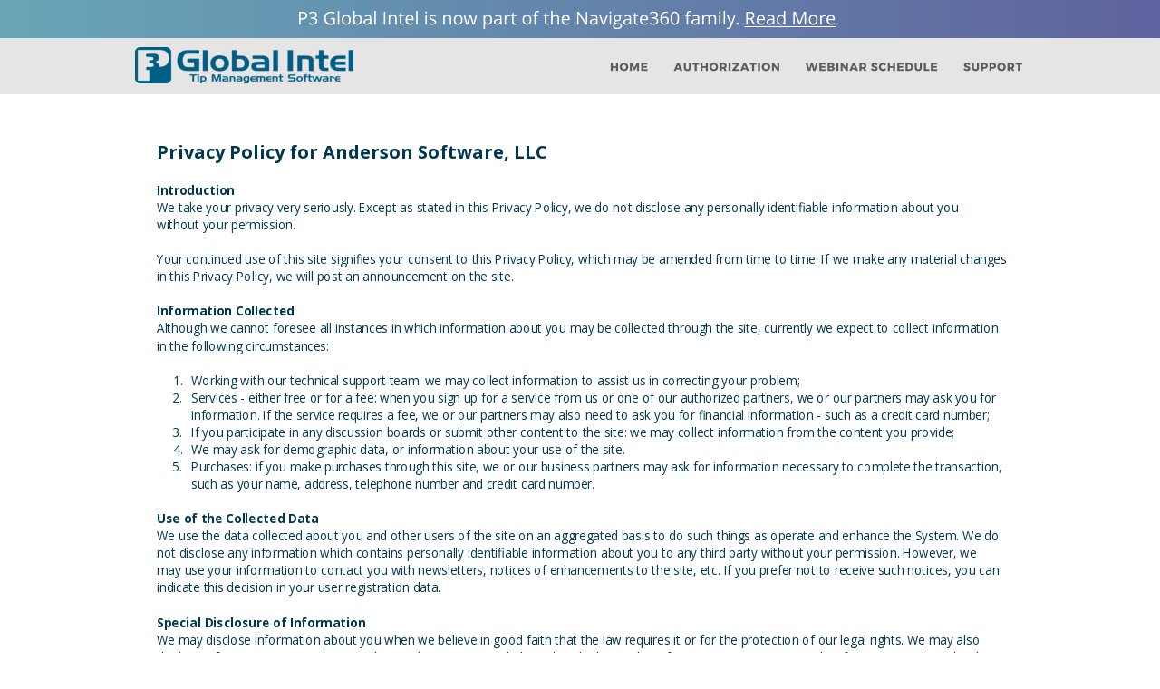

--- FILE ---
content_type: text/html
request_url: https://getp3now.com/privacy.htm
body_size: 73673
content:
<!DOCTYPE html PUBLIC "-//W3C//DTD XHTML 1.0 Transitional//EN" "http://www.w3.org/TR/xhtml1/DTD/xhtml1-transitional.dtd">
<html xmlns="http://www.w3.org/1999/xhtml">
<head>
 <meta http-equiv="X-UA-Compatible" content="IE=EDGE"/>
 <meta http-equiv="Content-Type" content="text/html; charset=Windows-1252"/>
 <meta name="Generator" content="Xara HTML filter v.8.1.1.476"/>
 <meta name="XAR Files" content="index_htm_files/xr_files.txt"/>
 <title>P3 Global Intel</title>
 <meta name="viewport" content="width=device-width, initial-scale=1" />
 <meta name="description" content="P3 Global Intel"/>
 <link rel="stylesheet" type="text/css" href="index_htm_files/xr_fonts.css"/>
 <script type="text/javascript"><!--
 if(navigator.userAgent.indexOf('MSIE')!=-1 || navigator.userAgent.indexOf('Trident')!=-1){ document.write('<link rel="stylesheet" type="text/css" href="index_htm_files/xr_fontsie.css"/>');}
 --></script>
 <script language="JavaScript" type="text/javascript">document.documentElement.className="xr_bgh18";</script>
 <link rel="stylesheet" type="text/css" href="index_htm_files/xr_main.css"/>
 <link rel="stylesheet" type="text/css" href="index_htm_files/xr_text.css"/>
 <link rel="stylesheet" type="text/css" href="index_htm_files/custom_styles.css"/>
 <link rel="shortcut icon" type="image/ico" href="index_htm_files/favicon.ico"/>
 <link rel="icon" type="image/ico" href="index_htm_files/favicon.ico"/>
 <script type="text/javascript" src="index_htm_files/roe.js"></script>
 <script type="text/javascript" src="index_htm_files/replaceMobileFonts.js"></script>
 <script type="text/javascript" src="index_htm_files/prs4.js"></script>
 <link rel="stylesheet" type="text/css" href="index_htm_files/xr_all.css" id="xr_mvcss"/>
 <!--[if lt IE 9]><link rel="stylesheet" type="text/css" href="index_htm_files/xr_ie.css"/><![endif]-->
 <script type="text/javascript"> var xr_multivar=1;xr_ios_ini2();</script>
 <script type="text/javascript" src="index_htm_files/menu.js"></script>
 <link rel="stylesheet" type="text/css" href="index_htm_files/ani.css"/>
 <style type="text/css">.xr_pbd {position: absolute; border:none;}</style>
 <meta property="og:url"  content="http://www.p3intel.com" />
<meta property="og:type"  content="article" />
<meta property="og:title"  content="P3 - Public. Police. Private Sector" />
<meta property="og:description"  content="Working Together to Solve & Prevent Crime" />
<meta property="og:image"  content="http://p3intel.com/index_htm_files/3517.jpg" />
 <!-- Start of StatCounter Code for Xara -->
<script type="text/javascript">
var sc_project=11364497; 
var sc_invisible=1; 
var sc_security="91bc31eb"; 
var sc_https=1; 
var scJsHost = (("https:" == document.location.protocol) ?
"https://secure." : "http://www.");
document.write("<sc"+"ript type='text/javascript' src='" +
scJsHost+
"statcounter.com/counter/counter.js'></"+"script>");
</script>
<noscript><div class="statcounter"><a title="web counter"
href="http://statcounter.com/" target="_blank"><img
class="statcounter"
src="//c.statcounter.com/11364497/0/91bc31eb/1/" alt="web
counter"></a></div></noscript>
<!-- End of StatCounter Code for Xara -->
</head>
<body class="xr_bgb18">
<div class="xr_ap" id="xr_xrii"  style="width: 100%; height: 100%; min-width: 1120px; min-height: 1580px; top:0%; left:0%; overflow:hidden;">
<div class="xr_ap" id="xr_bph" style="width: 100%; height: 100%; left: 0px; top: 0px; overflow: hidden;">
<div class="xr_ar xr_mvp_19 " style="width: 100%; height: 100%;">
<div class="xr_pbd">
</div>
</div>
<div class="xr_ar xr_mvp_20 xr_mvpo " style="width: 100%; height: 100%;">
<div class="xr_pbd">
</div>
</div>
</div>
<div class="xr_strb  xr_mvp_19 " style="top: 0px; left: 0px; width: 100%; min-width: 1120px; position: absolute;">
 <span class="xr_ar" style=" left: 0px; width: 100%; height: 60px; top: 1520px; position: absolute; background-color: #1F1F1F;"></span>
</div>
<div class="xr_strb  xr_mvp_20  xr_mvpo " style="top: 0px; left: 0px; width: 100%; min-width: 400px; position: absolute;">
 <span class="xr_ar" style=" left: 0px; width: 100%; height: 317px; top: 2398px; position: absolute; background-color: #2D2D2D;"></span>
</div>
<div class="xr_strb  xr_mvp_20  xr_mvpo " style="top: 0px; left: 0px; width: 100%; min-width: 400px; position: absolute;">
 <span class="xr_ar" style=" left: 0px; width: 100%; height: 28px; top: 2687px; position: absolute; background-color: #1F1F1F;"></span>
</div>
<!--[if gte IE 9]><!-->
<div id="xr_xr" class="xr_noc" style="top:0px; position:relative; text-align:left; margin:0 auto;" onmousedown="xr_mm(event);">
<!--<![endif]-->
<!--[if lt IE 9]>
<div class="xr_ap" id="xr_xr" style="width: 1120px; height: 1580px; top:0px; left:50%; margin-left: -560px; text-align: left;">
<![endif]-->
 <script type="text/javascript">var xr_xr=document.getElementById("xr_xr");xr_rxc();</script>
<div id="xr_td" class="xr_td">
<div id="xr_mvp_19" class="xr_mvp_19 xr_bgn_18_-768_2316" style="position:absolute; width:1120px; height:1580px;">
<div class="xr_ap xr_xri_" style="width: 1120px; height: 1580px;">
 <div class="Normal_Text" style="position: absolute; left:560px; top:1554px; width:371px; height:10px;color:#FFFFFF;">
  <span class="xr_tc Normal_Text" style="left: -205.3px; top: -14.96px; width: 411px;color:#FFFFFF;"><span class="Normal_Text" style="width:373.27px;color:#FFFFFF;display:inline-block;-ms-transform-origin: 0%;-webkit-transform-origin: 0%;transform-origin: 0%;-webkit-transform: scaleX(1.143);-moz-transform: scaleX(1.143);-o-transform: scaleX(1.143);transform: scaleX(1.143);">&#169; 2020&nbsp; |&nbsp; Navigate360, LLC&nbsp; |&nbsp; All Rights Reserved</span></span>
 </div>
 <div class="xr_s7" style="position: absolute; left:93px; top:175px; width:934px; height:10px;">
  <span class="xr_tl xr_s7" style="top: -21.38px;">Privacy Policy for Anderson Software, LLC </span>
  <span class="xr_tl xr_s8" style="top: 24.92px;"><span class="xr_s8" style="width:87.62px;display:inline-block;-ms-transform-origin: 0%;-webkit-transform-origin: 0%;transform-origin: 0%;-webkit-transform: scaleX(0.955);-moz-transform: scaleX(0.955);-o-transform: scaleX(0.955);transform: scaleX(0.955);">Introduction </span></span>
  <span class="xr_tl xr_s9" style="top: 43.99px;"><span class="xr_s9" style="width:889.44px;display:inline-block;-ms-transform-origin: 0%;-webkit-transform-origin: 0%;transform-origin: 0%;-webkit-transform: scaleX(0.955);-moz-transform: scaleX(0.955);-o-transform: scaleX(0.955);transform: scaleX(0.955);">We take your privacy very seriously. Except as stated in this Privacy Policy, we do not disclose any personally identifiable information about you </span></span>
  <span class="xr_tl xr_s9" style="top: 63.05px;"><span class="xr_s9" style="width:159.5px;display:inline-block;-ms-transform-origin: 0%;-webkit-transform-origin: 0%;transform-origin: 0%;-webkit-transform: scaleX(0.955);-moz-transform: scaleX(0.955);-o-transform: scaleX(0.955);transform: scaleX(0.955);">without your permission. </span></span>
  <span class="xr_tl xr_s9" style="top: 101.18px;"><span class="xr_s9" style="width:937.81px;display:inline-block;-ms-transform-origin: 0%;-webkit-transform-origin: 0%;transform-origin: 0%;-webkit-transform: scaleX(0.955);-moz-transform: scaleX(0.955);-o-transform: scaleX(0.955);transform: scaleX(0.955);">Your continued use of this site signifies your consent to this Privacy Policy, which may be amended from time to time. If we make any material changes </span></span>
  <span class="xr_tl xr_s9" style="top: 120.24px;"><span class="xr_s9" style="width:397.45px;display:inline-block;-ms-transform-origin: 0%;-webkit-transform-origin: 0%;transform-origin: 0%;-webkit-transform: scaleX(0.955);-moz-transform: scaleX(0.955);-o-transform: scaleX(0.955);transform: scaleX(0.955);">in this Privacy Policy, we will post an announcement on the site. </span></span>
  <span class="xr_tl xr_s8" style="top: 158.37px;"><span class="xr_s8" style="width:149.69px;display:inline-block;-ms-transform-origin: 0%;-webkit-transform-origin: 0%;transform-origin: 0%;-webkit-transform: scaleX(0.955);-moz-transform: scaleX(0.955);-o-transform: scaleX(0.955);transform: scaleX(0.955);">Information Collected </span></span>
  <span class="xr_tl xr_s9" style="top: 177.43px;"><span class="xr_s9" style="width:932.81px;display:inline-block;-ms-transform-origin: 0%;-webkit-transform-origin: 0%;transform-origin: 0%;-webkit-transform: scaleX(0.955);-moz-transform: scaleX(0.955);-o-transform: scaleX(0.955);transform: scaleX(0.955);">Although we cannot foresee all instances in which information about you may be collected through the site, currently we expect to collect information </span></span>
  <span class="xr_tl xr_s9" style="top: 196.5px;"><span class="xr_s9" style="width:198.3px;display:inline-block;-ms-transform-origin: 0%;-webkit-transform-origin: 0%;transform-origin: 0%;-webkit-transform: scaleX(0.955);-moz-transform: scaleX(0.955);-o-transform: scaleX(0.955);transform: scaleX(0.955);">in the following circumstances:&nbsp; </span></span>
  <span class="xr_tl xr_s9" style="left: 17.95px; top: 234.63px;"><span class="xr_s9" style="width:7.64px;display:inline-block;-ms-transform-origin: 0%;-webkit-transform-origin: 0%;transform-origin: 0%;-webkit-transform: scaleX(0.955);-moz-transform: scaleX(0.955);-o-transform: scaleX(0.955);transform: scaleX(0.955);">1</span><span class="xr_s9" style="width:3.56px;display:inline-block;-ms-transform-origin: 0%;-webkit-transform-origin: 0%;transform-origin: 0%;-webkit-transform: scaleX(0.955);-moz-transform: scaleX(0.955);-o-transform: scaleX(0.955);transform: scaleX(0.955);">.</span></span>
  <span class="xr_tl xr_s9" style="left: 37.79px; top: 234.63px;"><span class="xr_s9" style="width:678.73px;display:inline-block;-ms-transform-origin: 0%;-webkit-transform-origin: 0%;transform-origin: 0%;-webkit-transform: scaleX(0.955);-moz-transform: scaleX(0.955);-o-transform: scaleX(0.955);transform: scaleX(0.955);">Working with our technical support team: we may collect information to assist us in correcting your problem; </span></span>
  <span class="xr_tl xr_s9" style="left: 17.15px; top: 253.69px;"><span class="xr_s9" style="width:7.64px;display:inline-block;-ms-transform-origin: 0%;-webkit-transform-origin: 0%;transform-origin: 0%;-webkit-transform: scaleX(0.955);-moz-transform: scaleX(0.955);-o-transform: scaleX(0.955);transform: scaleX(0.955);">2</span><span class="xr_s9" style="width:3.56px;display:inline-block;-ms-transform-origin: 0%;-webkit-transform-origin: 0%;transform-origin: 0%;-webkit-transform: scaleX(0.955);-moz-transform: scaleX(0.955);-o-transform: scaleX(0.955);transform: scaleX(0.955);">.</span></span>
  <span class="xr_tl xr_s9" style="left: 37.79px; top: 253.69px;"><span class="xr_s9" style="width:889.32px;display:inline-block;-ms-transform-origin: 0%;-webkit-transform-origin: 0%;transform-origin: 0%;-webkit-transform: scaleX(0.955);-moz-transform: scaleX(0.955);-o-transform: scaleX(0.955);transform: scaleX(0.955);">Services - either free or for a fee: when you sign up for a service from us or one of our authorized partners, we or our partners may ask you for </span></span>
  <span class="xr_tl xr_s9" style="left: 37.79px; top: 272.75px;"><span class="xr_s9" style="width:886.27px;display:inline-block;-ms-transform-origin: 0%;-webkit-transform-origin: 0%;transform-origin: 0%;-webkit-transform: scaleX(0.955);-moz-transform: scaleX(0.955);-o-transform: scaleX(0.955);transform: scaleX(0.955);">information. If the service requires a fee, we or our partners may also need to ask you for financial information - such as a credit card number; </span></span>
  <span class="xr_tl xr_s9" style="left: 17.15px; top: 291.82px;"><span class="xr_s9" style="width:7.64px;display:inline-block;-ms-transform-origin: 0%;-webkit-transform-origin: 0%;transform-origin: 0%;-webkit-transform: scaleX(0.955);-moz-transform: scaleX(0.955);-o-transform: scaleX(0.955);transform: scaleX(0.955);">3</span><span class="xr_s9" style="width:3.56px;display:inline-block;-ms-transform-origin: 0%;-webkit-transform-origin: 0%;transform-origin: 0%;-webkit-transform: scaleX(0.955);-moz-transform: scaleX(0.955);-o-transform: scaleX(0.955);transform: scaleX(0.955);">.</span></span>
  <span class="xr_tl xr_s9" style="left: 37.79px; top: 291.82px;"><span class="xr_s9" style="width:847.63px;display:inline-block;-ms-transform-origin: 0%;-webkit-transform-origin: 0%;transform-origin: 0%;-webkit-transform: scaleX(0.955);-moz-transform: scaleX(0.955);-o-transform: scaleX(0.955);transform: scaleX(0.955);">If you participate in any discussion boards or submit other content to the site: we may collect information from the content you provide; </span></span>
  <span class="xr_tl xr_s9" style="left: 17.95px; top: 310.88px;"><span class="xr_s9" style="width:7.64px;display:inline-block;-ms-transform-origin: 0%;-webkit-transform-origin: 0%;transform-origin: 0%;-webkit-transform: scaleX(0.955);-moz-transform: scaleX(0.955);-o-transform: scaleX(0.955);transform: scaleX(0.955);">4</span><span class="xr_s9" style="width:3.56px;display:inline-block;-ms-transform-origin: 0%;-webkit-transform-origin: 0%;transform-origin: 0%;-webkit-transform: scaleX(0.955);-moz-transform: scaleX(0.955);-o-transform: scaleX(0.955);transform: scaleX(0.955);">.</span></span>
  <span class="xr_tl xr_s9" style="left: 37.79px; top: 310.88px;"><span class="xr_s9" style="width:480.17px;display:inline-block;-ms-transform-origin: 0%;-webkit-transform-origin: 0%;transform-origin: 0%;-webkit-transform: scaleX(0.955);-moz-transform: scaleX(0.955);-o-transform: scaleX(0.955);transform: scaleX(0.955);">We may ask for demographic data, or information about your use of the site. </span></span>
  <span class="xr_tl xr_s9" style="left: 17.15px; top: 329.95px;"><span class="xr_s9" style="width:7.64px;display:inline-block;-ms-transform-origin: 0%;-webkit-transform-origin: 0%;transform-origin: 0%;-webkit-transform: scaleX(0.955);-moz-transform: scaleX(0.955);-o-transform: scaleX(0.955);transform: scaleX(0.955);">5</span><span class="xr_s9" style="width:3.56px;display:inline-block;-ms-transform-origin: 0%;-webkit-transform-origin: 0%;transform-origin: 0%;-webkit-transform: scaleX(0.955);-moz-transform: scaleX(0.955);-o-transform: scaleX(0.955);transform: scaleX(0.955);">.</span></span>
  <span class="xr_tl xr_s9" style="left: 37.79px; top: 329.95px;"><span class="xr_s9" style="width:897.49px;display:inline-block;-ms-transform-origin: 0%;-webkit-transform-origin: 0%;transform-origin: 0%;-webkit-transform: scaleX(0.955);-moz-transform: scaleX(0.955);-o-transform: scaleX(0.955);transform: scaleX(0.955);">Purchases: if you make purchases through this site, we or our business partners may ask for information necessary to complete the transaction, </span></span>
  <span class="xr_tl xr_s9" style="left: 37.79px; top: 349.01px;"><span class="xr_s9" style="width:454.13px;display:inline-block;-ms-transform-origin: 0%;-webkit-transform-origin: 0%;transform-origin: 0%;-webkit-transform: scaleX(0.955);-moz-transform: scaleX(0.955);-o-transform: scaleX(0.955);transform: scaleX(0.955);">such as your name, address, telephone number and credit card number. </span></span>
  <span class="xr_tl xr_s8" style="top: 387.14px;"><span class="xr_s8" style="width:171.66px;display:inline-block;-ms-transform-origin: 0%;-webkit-transform-origin: 0%;transform-origin: 0%;-webkit-transform: scaleX(0.955);-moz-transform: scaleX(0.955);-o-transform: scaleX(0.955);transform: scaleX(0.955);">Use of the Collected Data </span></span>
  <span class="xr_tl xr_s9" style="top: 406.2px;"><span class="xr_s9" style="width:926.95px;display:inline-block;-ms-transform-origin: 0%;-webkit-transform-origin: 0%;transform-origin: 0%;-webkit-transform: scaleX(0.955);-moz-transform: scaleX(0.955);-o-transform: scaleX(0.955);transform: scaleX(0.955);">We use the data collected about you and other users of the site on an aggregated basis to do such things as operate and enhance the System. We do </span></span>
  <span class="xr_tl xr_s9" style="top: 425.27px;"><span class="xr_s9" style="width:916.24px;display:inline-block;-ms-transform-origin: 0%;-webkit-transform-origin: 0%;transform-origin: 0%;-webkit-transform: scaleX(0.955);-moz-transform: scaleX(0.955);-o-transform: scaleX(0.955);transform: scaleX(0.955);">not disclose any information which contains personally identifiable information about you to any third party without your permission. However, we </span></span>
  <span class="xr_tl xr_s9" style="top: 444.33px;"><span class="xr_s9" style="width:924.85px;display:inline-block;-ms-transform-origin: 0%;-webkit-transform-origin: 0%;transform-origin: 0%;-webkit-transform: scaleX(0.955);-moz-transform: scaleX(0.955);-o-transform: scaleX(0.955);transform: scaleX(0.955);">may use your information to contact you with newsletters, notices of enhancements to the site, etc. If you prefer not to receive such notices, you can </span></span>
  <span class="xr_tl xr_s9" style="top: 463.39px;"><span class="xr_s9" style="width:321.49px;display:inline-block;-ms-transform-origin: 0%;-webkit-transform-origin: 0%;transform-origin: 0%;-webkit-transform: scaleX(0.955);-moz-transform: scaleX(0.955);-o-transform: scaleX(0.955);transform: scaleX(0.955);">indicate this decision in your user registration data. </span></span>
  <span class="xr_tl xr_s8" style="top: 501.52px;"><span class="xr_s8" style="width:224px;display:inline-block;-ms-transform-origin: 0%;-webkit-transform-origin: 0%;transform-origin: 0%;-webkit-transform: scaleX(0.955);-moz-transform: scaleX(0.955);-o-transform: scaleX(0.955);transform: scaleX(0.955);">Special Disclosure of Information </span></span>
  <span class="xr_tl xr_s9" style="top: 520.59px;"><span class="xr_s9" style="width:910.74px;display:inline-block;-ms-transform-origin: 0%;-webkit-transform-origin: 0%;transform-origin: 0%;-webkit-transform: scaleX(0.955);-moz-transform: scaleX(0.955);-o-transform: scaleX(0.955);transform: scaleX(0.955);">We may disclose information about you when we believe in good faith that the law requires it or for the protection of our legal rights. We may also </span></span>
  <span class="xr_tl xr_s9" style="top: 539.65px;"><span class="xr_s9" style="width:910.62px;display:inline-block;-ms-transform-origin: 0%;-webkit-transform-origin: 0%;transform-origin: 0%;-webkit-transform: scaleX(0.955);-moz-transform: scaleX(0.955);-o-transform: scaleX(0.955);transform: scaleX(0.955);">disclose information in special cases when we have reason to believe that disclosing this information is necessary to identify, contact or bring legal </span></span>
  <span class="xr_tl xr_s9" style="top: 558.71px;"><span class="xr_s9" style="width:936.22px;display:inline-block;-ms-transform-origin: 0%;-webkit-transform-origin: 0%;transform-origin: 0%;-webkit-transform: scaleX(0.955);-moz-transform: scaleX(0.955);-o-transform: scaleX(0.955);transform: scaleX(0.955);">action against someone who may be violating our Terms and Conditions, or in order to protect someone who we believe may be in danger or at risk of </span></span>
  <span class="xr_tl xr_s9" style="top: 577.78px;"><span class="xr_s9" style="width:40.56px;display:inline-block;-ms-transform-origin: 0%;-webkit-transform-origin: 0%;transform-origin: 0%;-webkit-transform: scaleX(0.955);-moz-transform: scaleX(0.955);-o-transform: scaleX(0.955);transform: scaleX(0.955);">harm. </span></span>
  <span class="xr_tl xr_s8" style="top: 615.91px;"><span class="xr_s8" style="width:182.8px;display:inline-block;-ms-transform-origin: 0%;-webkit-transform-origin: 0%;transform-origin: 0%;-webkit-transform: scaleX(0.955);-moz-transform: scaleX(0.955);-o-transform: scaleX(0.955);transform: scaleX(0.955);">Some Information is Public </span></span>
  <span class="xr_tl xr_s9" style="top: 634.97px;"><span class="xr_s9" style="width:927.07px;display:inline-block;-ms-transform-origin: 0%;-webkit-transform-origin: 0%;transform-origin: 0%;-webkit-transform: scaleX(0.955);-moz-transform: scaleX(0.955);-o-transform: scaleX(0.955);transform: scaleX(0.955);">Certain areas of our site, such as discussion boards, are public areas. Information you disclose in such areas becomes public information. You should </span></span>
  <span class="xr_tl xr_s9" style="top: 654.03px;"><span class="xr_s9" style="width:488.98px;display:inline-block;-ms-transform-origin: 0%;-webkit-transform-origin: 0%;transform-origin: 0%;-webkit-transform: scaleX(0.955);-moz-transform: scaleX(0.955);-o-transform: scaleX(0.955);transform: scaleX(0.955);">exercise caution when deciding to publicly disclose your personal information. </span></span>
  <span class="xr_tl xr_s8" style="top: 692.16px;"><span class="xr_s8" style="width:224.55px;display:inline-block;-ms-transform-origin: 0%;-webkit-transform-origin: 0%;transform-origin: 0%;-webkit-transform: scaleX(0.955);-moz-transform: scaleX(0.955);-o-transform: scaleX(0.955);transform: scaleX(0.955);">Security of Collected Information </span></span>
  <span class="xr_tl xr_s9" style="top: 711.23px;"><span class="xr_s9" style="width:915.19px;display:inline-block;-ms-transform-origin: 0%;-webkit-transform-origin: 0%;transform-origin: 0%;-webkit-transform: scaleX(0.955);-moz-transform: scaleX(0.955);-o-transform: scaleX(0.955);transform: scaleX(0.955);">We use industry standard efforts to maintain security and confidentiality of your personally identifiable information. We make reasonable business </span></span>
  <span class="xr_tl xr_s9" style="top: 730.29px;"><span class="xr_s9" style="width:926.73px;display:inline-block;-ms-transform-origin: 0%;-webkit-transform-origin: 0%;transform-origin: 0%;-webkit-transform: scaleX(0.955);-moz-transform: scaleX(0.955);-o-transform: scaleX(0.955);transform: scaleX(0.955);">efforts to protect the loss, misuse, and alteration of collected information under our control. If your account with our site is password protected, only </span></span>
  <span class="xr_tl xr_s9" style="top: 749.35px;"><span class="xr_s9" style="width:888.88px;display:inline-block;-ms-transform-origin: 0%;-webkit-transform-origin: 0%;transform-origin: 0%;-webkit-transform: scaleX(0.955);-moz-transform: scaleX(0.955);-o-transform: scaleX(0.955);transform: scaleX(0.955);">you can access it and view the information relevant to your account. You are responsible for maintaining the secrecy of your password and any </span></span>
  <span class="xr_tl xr_s9" style="top: 768.42px;"><span class="xr_s9" style="width:133.75px;display:inline-block;-ms-transform-origin: 0%;-webkit-transform-origin: 0%;transform-origin: 0%;-webkit-transform: scaleX(0.955);-moz-transform: scaleX(0.955);-o-transform: scaleX(0.955);transform: scaleX(0.955);">account information. </span></span>
  <span class="xr_tl xr_s8" style="top: 806.55px;"><span class="xr_s8" style="width:100.49px;display:inline-block;-ms-transform-origin: 0%;-webkit-transform-origin: 0%;transform-origin: 0%;-webkit-transform: scaleX(0.955);-moz-transform: scaleX(0.955);-o-transform: scaleX(0.955);transform: scaleX(0.955);">Use of Cookies </span></span>
  <span class="xr_tl xr_s9" style="top: 825.61px;"><span class="xr_s9" style="width:932.63px;display:inline-block;-ms-transform-origin: 0%;-webkit-transform-origin: 0%;transform-origin: 0%;-webkit-transform: scaleX(0.955);-moz-transform: scaleX(0.955);-o-transform: scaleX(0.955);transform: scaleX(0.955);">Cookies are small data files stored on your computer rather than on our site. Most major websites use cookies. We use cookies in connection with the </span></span>
  <span class="xr_tl xr_s9" style="top: 844.67px;"><span class="xr_s9" style="width:918.59px;display:inline-block;-ms-transform-origin: 0%;-webkit-transform-origin: 0%;transform-origin: 0%;-webkit-transform: scaleX(0.955);-moz-transform: scaleX(0.955);-o-transform: scaleX(0.955);transform: scaleX(0.955);">site to help us track your use of the site. If your Internet browser allows you to refuse cookies, you may refuse to accept our site's cookies. However, </span></span>
  <span class="xr_tl xr_s9" style="top: 863.74px;"><span class="xr_s9" style="width:451.95px;display:inline-block;-ms-transform-origin: 0%;-webkit-transform-origin: 0%;transform-origin: 0%;-webkit-transform: scaleX(0.955);-moz-transform: scaleX(0.955);-o-transform: scaleX(0.955);transform: scaleX(0.955);">doing so may prevent certain portions of the site from working properly. </span></span>
  <span class="xr_tl xr_s8" style="top: 901.87px;"><span class="xr_s8" style="width:289.91px;display:inline-block;-ms-transform-origin: 0%;-webkit-transform-origin: 0%;transform-origin: 0%;-webkit-transform: scaleX(0.955);-moz-transform: scaleX(0.955);-o-transform: scaleX(0.955);transform: scaleX(0.955);">Contacting Us Regarding Privacy Questions </span></span>
  <span class="xr_tl xr_s9" style="top: 920.93px;"><span class="xr_s9" style="width:926.41px;display:inline-block;-ms-transform-origin: 0%;-webkit-transform-origin: 0%;transform-origin: 0%;-webkit-transform: scaleX(0.955);-moz-transform: scaleX(0.955);-o-transform: scaleX(0.955);transform: scaleX(0.955);">If you have any questions or concerns about this Privacy Statement and our practices in collecting and using information, please contact us using the </span></span>
  <span class="xr_tl xr_s9" style="top: 939.99px;"><span class="xr_s9" style="width:254.48px;display:inline-block;-ms-transform-origin: 0%;-webkit-transform-origin: 0%;transform-origin: 0%;-webkit-transform: scaleX(0.955);-moz-transform: scaleX(0.955);-o-transform: scaleX(0.955);transform: scaleX(0.955);">following mail address or e-mail address:</span></span>
  <span class="xr_tl xr_s8" style="top: 978.12px;"><span class="xr_s8" style="width:161.61px;display:inline-block;-ms-transform-origin: 0%;-webkit-transform-origin: 0%;transform-origin: 0%;-webkit-transform: scaleX(0.955);-moz-transform: scaleX(0.955);-o-transform: scaleX(0.955);transform: scaleX(0.955);">Anderson Software, LLC </span></span>
  <span class="xr_tl xr_s9" style="top: 997.19px;"><span class="xr_s9" style="width:101.67px;display:inline-block;-ms-transform-origin: 0%;-webkit-transform-origin: 0%;transform-origin: 0%;-webkit-transform: scaleX(0.955);-moz-transform: scaleX(0.955);-o-transform: scaleX(0.955);transform: scaleX(0.955);">PO Box 294867&nbsp; </span></span>
  <span class="xr_tl xr_s9" style="top: 1016.25px;"><span class="xr_s9" style="width:156.31px;display:inline-block;-ms-transform-origin: 0%;-webkit-transform-origin: 0%;transform-origin: 0%;-webkit-transform: scaleX(0.955);-moz-transform: scaleX(0.955);-o-transform: scaleX(0.955);transform: scaleX(0.955);">Kerrville, TX&nbsp; 78029-4867 </span></span>
  <span class="xr_tl xr_s10" style="top: 1035.31px;"><span class="xr_s9" style="width:152.13px;display:inline-block;-ms-transform-origin: 0%;-webkit-transform-origin: 0%;transform-origin: 0%;-webkit-transform: scaleX(0.955);-moz-transform: scaleX(0.955);-o-transform: scaleX(0.955);transform: scaleX(0.955);">support&#64;p3intel.com</span></span>
 </div>
 <div id="xr_xo108" class="xr_ap" style="left:0; top:0; width:1120px; height:100px; visibility:hidden; z-index:3;">
 <a href="" onclick="return(false);" onmousedown="xr_ppir(this);">
 </a>
 </div>
 <div id="xr_xd108"></div>
</div>
</div>
<div id="xr_mvp_20" class="xr_mvp_20 xr_bgn_19_-768_3451 xr_mvpo" style="position:absolute; width:400px; height:2715px;">
<div class="xr_ap xr_xri_" style="width: 400px; height: 2715px;">
 <div class="Normal_Text" style="position: absolute; left:200px; top:2704px; width:301px; height:10px;font-size:7.02px;color:#FFFFFF;">
  <span class="xr_tc Normal_Text" style="left: -166.21px; top: -7.51px; width: 332px;font-size:7.02px;color:#FFFFFF;"><span class="Normal_Text" style="width:56.78px;font-size:7.02px;color:#FFFFFF;display:inline-block;-ms-transform-origin: 0%;-webkit-transform-origin: 0%;transform-origin: 0%;-webkit-transform: scaleX(1.627);-moz-transform: scaleX(1.627);-o-transform: scaleX(1.627);transform: scaleX(1.627);">&#169; 2018&nbsp; |&nbsp; </span><a href="http://www.p3intel.com" onclick="return(xr_nn());" onmousemove="xr_mo(this,114)" ><span class="Normal_Text" style="width:126.45px;font-size:7.02px;text-decoration:underline;color:#FFFFFF;display:inline-block;-ms-transform-origin: 0%;-webkit-transform-origin: 0%;transform-origin: 0%;-webkit-transform: scaleX(1.627);-moz-transform: scaleX(1.627);-o-transform: scaleX(1.627);transform: scaleX(1.627);">Anderson Software, LLC</span></a><span class="Normal_Text" style="width:118.98px;font-size:7.02px;color:#FFFFFF;display:inline-block;-ms-transform-origin: 0%;-webkit-transform-origin: 0%;transform-origin: 0%;-webkit-transform: scaleX(1.627);-moz-transform: scaleX(1.627);-o-transform: scaleX(1.627);transform: scaleX(1.627);">&nbsp; |&nbsp; All Rights Reserved</span></span>
 </div>
 <div class="Heading_1 Light_Heading_1" style="position: absolute; left:55px; top:2462px; width:88px; height:10px;">
  <span class="xr_tc Heading_1 Light_Heading_1" style="left: 97.31px; top: -18.84px; width: 98px;"><span id="Xxr_v20_FooterContent1"></span>CALL NOW:</span>
  <span class="xr_tc Normal_Text" style="left: 98.41px; top: 24.29px; width: 96px;color:#DFDADA;">936.569.0447</span>
 </div>
 <a href="http://p3intel.com" onclick="return(xr_nn());">
  <img class="xr_rn_ xr_ap" src="index_htm_files/1899.png" alt="SOFTWARE Anderson ®" title="" onmousemove="xr_mo(this,114,event)" style="left: 60px; top: 2545px; width: 284px; height: 81px;"/>
 </a>
 <div class="xr_s7" style="position: absolute; left:30px; top:108px; width:335px; height:10px;">
  <span class="xr_tl xr_s7" style="top: -21.38px;">Privacy Policy for Anderson </span>
  <span class="xr_tl xr_s7" style="top: 5.86px;">Software, LLC </span>
  <span class="xr_tl xr_s8" style="top: 52.16px;"><span class="xr_s8" style="width:87.62px;display:inline-block;-ms-transform-origin: 0%;-webkit-transform-origin: 0%;transform-origin: 0%;-webkit-transform: scaleX(0.955);-moz-transform: scaleX(0.955);-o-transform: scaleX(0.955);transform: scaleX(0.955);">Introduction </span></span>
  <span class="xr_tl xr_s9" style="top: 71.22px;"><span class="xr_s9" style="width:328.55px;display:inline-block;-ms-transform-origin: 0%;-webkit-transform-origin: 0%;transform-origin: 0%;-webkit-transform: scaleX(0.955);-moz-transform: scaleX(0.955);-o-transform: scaleX(0.955);transform: scaleX(0.955);">We take your privacy very seriously. Except as stated </span></span>
  <span class="xr_tl xr_s9" style="top: 90.29px;"><span class="xr_s9" style="width:275.5px;display:inline-block;-ms-transform-origin: 0%;-webkit-transform-origin: 0%;transform-origin: 0%;-webkit-transform: scaleX(0.955);-moz-transform: scaleX(0.955);-o-transform: scaleX(0.955);transform: scaleX(0.955);">in this Privacy Policy, we do not disclose any </span></span>
  <span class="xr_tl xr_s9" style="top: 109.35px;"><span class="xr_s9" style="width:336.55px;display:inline-block;-ms-transform-origin: 0%;-webkit-transform-origin: 0%;transform-origin: 0%;-webkit-transform: scaleX(0.955);-moz-transform: scaleX(0.955);-o-transform: scaleX(0.955);transform: scaleX(0.955);">personally identifiable information about you without </span></span>
  <span class="xr_tl xr_s9" style="top: 128.41px;"><span class="xr_s9" style="width:108.34px;display:inline-block;-ms-transform-origin: 0%;-webkit-transform-origin: 0%;transform-origin: 0%;-webkit-transform: scaleX(0.955);-moz-transform: scaleX(0.955);-o-transform: scaleX(0.955);transform: scaleX(0.955);">your permission. </span></span>
  <span class="xr_tl xr_s9" style="top: 166.54px;"><span class="xr_s9" style="width:330.32px;display:inline-block;-ms-transform-origin: 0%;-webkit-transform-origin: 0%;transform-origin: 0%;-webkit-transform: scaleX(0.955);-moz-transform: scaleX(0.955);-o-transform: scaleX(0.955);transform: scaleX(0.955);">Your continued use of this site signifies your consent </span></span>
  <span class="xr_tl xr_s9" style="top: 185.61px;"><span class="xr_s9" style="width:318.06px;display:inline-block;-ms-transform-origin: 0%;-webkit-transform-origin: 0%;transform-origin: 0%;-webkit-transform: scaleX(0.955);-moz-transform: scaleX(0.955);-o-transform: scaleX(0.955);transform: scaleX(0.955);">to this Privacy Policy, which may be amended from </span></span>
  <span class="xr_tl xr_s9" style="top: 204.67px;"><span class="xr_s9" style="width:330.64px;display:inline-block;-ms-transform-origin: 0%;-webkit-transform-origin: 0%;transform-origin: 0%;-webkit-transform: scaleX(0.955);-moz-transform: scaleX(0.955);-o-transform: scaleX(0.955);transform: scaleX(0.955);">time to time. If we make any material changes in this </span></span>
  <span class="xr_tl xr_s9" style="top: 223.73px;"><span class="xr_s9" style="width:327.24px;display:inline-block;-ms-transform-origin: 0%;-webkit-transform-origin: 0%;transform-origin: 0%;-webkit-transform: scaleX(0.955);-moz-transform: scaleX(0.955);-o-transform: scaleX(0.955);transform: scaleX(0.955);">Privacy Policy, we will post an announcement on the </span></span>
  <span class="xr_tl xr_s9" style="top: 242.8px;"><span class="xr_s9" style="width:29px;display:inline-block;-ms-transform-origin: 0%;-webkit-transform-origin: 0%;transform-origin: 0%;-webkit-transform: scaleX(0.955);-moz-transform: scaleX(0.955);-o-transform: scaleX(0.955);transform: scaleX(0.955);">site. </span></span>
  <span class="xr_tl xr_s8" style="top: 280.93px;"><span class="xr_s8" style="width:149.69px;display:inline-block;-ms-transform-origin: 0%;-webkit-transform-origin: 0%;transform-origin: 0%;-webkit-transform: scaleX(0.955);-moz-transform: scaleX(0.955);-o-transform: scaleX(0.955);transform: scaleX(0.955);">Information Collected </span></span>
  <span class="xr_tl xr_s9" style="top: 299.99px;"><span class="xr_s9" style="width:312.77px;display:inline-block;-ms-transform-origin: 0%;-webkit-transform-origin: 0%;transform-origin: 0%;-webkit-transform: scaleX(0.955);-moz-transform: scaleX(0.955);-o-transform: scaleX(0.955);transform: scaleX(0.955);">Although we cannot foresee all instances in which </span></span>
  <span class="xr_tl xr_s9" style="top: 319.05px;"><span class="xr_s9" style="width:329.39px;display:inline-block;-ms-transform-origin: 0%;-webkit-transform-origin: 0%;transform-origin: 0%;-webkit-transform: scaleX(0.955);-moz-transform: scaleX(0.955);-o-transform: scaleX(0.955);transform: scaleX(0.955);">information about you may be collected through the </span></span>
  <span class="xr_tl xr_s9" style="top: 338.12px;"><span class="xr_s9" style="width:329.6px;display:inline-block;-ms-transform-origin: 0%;-webkit-transform-origin: 0%;transform-origin: 0%;-webkit-transform: scaleX(0.955);-moz-transform: scaleX(0.955);-o-transform: scaleX(0.955);transform: scaleX(0.955);">site, currently we expect to collect information in the </span></span>
  <span class="xr_tl xr_s9" style="top: 357.18px;"><span class="xr_s9" style="width:159.35px;display:inline-block;-ms-transform-origin: 0%;-webkit-transform-origin: 0%;transform-origin: 0%;-webkit-transform: scaleX(0.955);-moz-transform: scaleX(0.955);-o-transform: scaleX(0.955);transform: scaleX(0.955);">following circumstances:&nbsp; </span></span>
  <span class="xr_tl xr_s9" style="left: 17.95px; top: 395.31px;"><span class="xr_s9" style="width:7.64px;display:inline-block;-ms-transform-origin: 0%;-webkit-transform-origin: 0%;transform-origin: 0%;-webkit-transform: scaleX(0.955);-moz-transform: scaleX(0.955);-o-transform: scaleX(0.955);transform: scaleX(0.955);">1</span><span class="xr_s9" style="width:3.56px;display:inline-block;-ms-transform-origin: 0%;-webkit-transform-origin: 0%;transform-origin: 0%;-webkit-transform: scaleX(0.955);-moz-transform: scaleX(0.955);-o-transform: scaleX(0.955);transform: scaleX(0.955);">.</span></span>
  <span class="xr_tl xr_s9" style="left: 37.79px; top: 395.31px;"><span class="xr_s9" style="width:282.58px;display:inline-block;-ms-transform-origin: 0%;-webkit-transform-origin: 0%;transform-origin: 0%;-webkit-transform: scaleX(0.955);-moz-transform: scaleX(0.955);-o-transform: scaleX(0.955);transform: scaleX(0.955);">Working with our technical support team: we </span></span>
  <span class="xr_tl xr_s9" style="left: 37.79px; top: 414.37px;"><span class="xr_s9" style="width:238.18px;display:inline-block;-ms-transform-origin: 0%;-webkit-transform-origin: 0%;transform-origin: 0%;-webkit-transform: scaleX(0.955);-moz-transform: scaleX(0.955);-o-transform: scaleX(0.955);transform: scaleX(0.955);">may collect information to assist us in </span></span>
  <span class="xr_tl xr_s9" style="left: 37.79px; top: 433.44px;"><span class="xr_s9" style="width:157.97px;display:inline-block;-ms-transform-origin: 0%;-webkit-transform-origin: 0%;transform-origin: 0%;-webkit-transform: scaleX(0.955);-moz-transform: scaleX(0.955);-o-transform: scaleX(0.955);transform: scaleX(0.955);">correcting your problem; </span></span>
  <span class="xr_tl xr_s9" style="left: 17.15px; top: 452.5px;"><span class="xr_s9" style="width:7.64px;display:inline-block;-ms-transform-origin: 0%;-webkit-transform-origin: 0%;transform-origin: 0%;-webkit-transform: scaleX(0.955);-moz-transform: scaleX(0.955);-o-transform: scaleX(0.955);transform: scaleX(0.955);">2</span><span class="xr_s9" style="width:3.56px;display:inline-block;-ms-transform-origin: 0%;-webkit-transform-origin: 0%;transform-origin: 0%;-webkit-transform: scaleX(0.955);-moz-transform: scaleX(0.955);-o-transform: scaleX(0.955);transform: scaleX(0.955);">.</span></span>
  <span class="xr_tl xr_s9" style="left: 37.79px; top: 452.5px;"><span class="xr_s9" style="width:299.27px;display:inline-block;-ms-transform-origin: 0%;-webkit-transform-origin: 0%;transform-origin: 0%;-webkit-transform: scaleX(0.955);-moz-transform: scaleX(0.955);-o-transform: scaleX(0.955);transform: scaleX(0.955);">Services - either free or for a fee: when you sign </span></span>
  <span class="xr_tl xr_s9" style="left: 37.79px; top: 471.57px;"><span class="xr_s9" style="width:236.32px;display:inline-block;-ms-transform-origin: 0%;-webkit-transform-origin: 0%;transform-origin: 0%;-webkit-transform: scaleX(0.955);-moz-transform: scaleX(0.955);-o-transform: scaleX(0.955);transform: scaleX(0.955);">up for a service from us or one of our </span></span>
  <span class="xr_tl xr_s9" style="left: 37.79px; top: 490.63px;"><span class="xr_s9" style="width:281.42px;display:inline-block;-ms-transform-origin: 0%;-webkit-transform-origin: 0%;transform-origin: 0%;-webkit-transform: scaleX(0.955);-moz-transform: scaleX(0.955);-o-transform: scaleX(0.955);transform: scaleX(0.955);">authorized partners, we or our partners may </span></span>
  <span class="xr_tl xr_s9" style="left: 37.79px; top: 509.69px;"><span class="xr_s9" style="width:301.49px;display:inline-block;-ms-transform-origin: 0%;-webkit-transform-origin: 0%;transform-origin: 0%;-webkit-transform: scaleX(0.955);-moz-transform: scaleX(0.955);-o-transform: scaleX(0.955);transform: scaleX(0.955);">ask you for information. If the service requires a </span></span>
  <span class="xr_tl xr_s9" style="left: 37.79px; top: 528.76px;"><span class="xr_s9" style="width:280.89px;display:inline-block;-ms-transform-origin: 0%;-webkit-transform-origin: 0%;transform-origin: 0%;-webkit-transform: scaleX(0.955);-moz-transform: scaleX(0.955);-o-transform: scaleX(0.955);transform: scaleX(0.955);">fee, we or our partners may also need to ask </span></span>
  <span class="xr_tl xr_s9" style="left: 37.79px; top: 547.82px;"><span class="xr_s9" style="width:288.54px;display:inline-block;-ms-transform-origin: 0%;-webkit-transform-origin: 0%;transform-origin: 0%;-webkit-transform: scaleX(0.955);-moz-transform: scaleX(0.955);-o-transform: scaleX(0.955);transform: scaleX(0.955);">you for financial information - such as a credit </span></span>
  <span class="xr_tl xr_s9" style="left: 37.79px; top: 566.89px;"><span class="xr_s9" style="width:87.66px;display:inline-block;-ms-transform-origin: 0%;-webkit-transform-origin: 0%;transform-origin: 0%;-webkit-transform: scaleX(0.955);-moz-transform: scaleX(0.955);-o-transform: scaleX(0.955);transform: scaleX(0.955);">card number; </span></span>
  <span class="xr_tl xr_s9" style="left: 17.15px; top: 585.95px;"><span class="xr_s9" style="width:7.64px;display:inline-block;-ms-transform-origin: 0%;-webkit-transform-origin: 0%;transform-origin: 0%;-webkit-transform: scaleX(0.955);-moz-transform: scaleX(0.955);-o-transform: scaleX(0.955);transform: scaleX(0.955);">3</span><span class="xr_s9" style="width:3.56px;display:inline-block;-ms-transform-origin: 0%;-webkit-transform-origin: 0%;transform-origin: 0%;-webkit-transform: scaleX(0.955);-moz-transform: scaleX(0.955);-o-transform: scaleX(0.955);transform: scaleX(0.955);">.</span></span>
  <span class="xr_tl xr_s9" style="left: 37.79px; top: 585.95px;"><span class="xr_s9" style="width:281.67px;display:inline-block;-ms-transform-origin: 0%;-webkit-transform-origin: 0%;transform-origin: 0%;-webkit-transform: scaleX(0.955);-moz-transform: scaleX(0.955);-o-transform: scaleX(0.955);transform: scaleX(0.955);">If you participate in any discussion boards or </span></span>
  <span class="xr_tl xr_s9" style="left: 37.79px; top: 605.01px;"><span class="xr_s9" style="width:299.3px;display:inline-block;-ms-transform-origin: 0%;-webkit-transform-origin: 0%;transform-origin: 0%;-webkit-transform: scaleX(0.955);-moz-transform: scaleX(0.955);-o-transform: scaleX(0.955);transform: scaleX(0.955);">submit other content to the site: we may collect </span></span>
  <span class="xr_tl xr_s9" style="left: 37.79px; top: 624.08px;"><span class="xr_s9" style="width:266.67px;display:inline-block;-ms-transform-origin: 0%;-webkit-transform-origin: 0%;transform-origin: 0%;-webkit-transform: scaleX(0.955);-moz-transform: scaleX(0.955);-o-transform: scaleX(0.955);transform: scaleX(0.955);">information from the content you provide; </span></span>
  <span class="xr_tl xr_s9" style="left: 17.95px; top: 643.14px;"><span class="xr_s9" style="width:7.64px;display:inline-block;-ms-transform-origin: 0%;-webkit-transform-origin: 0%;transform-origin: 0%;-webkit-transform: scaleX(0.955);-moz-transform: scaleX(0.955);-o-transform: scaleX(0.955);transform: scaleX(0.955);">4</span><span class="xr_s9" style="width:3.56px;display:inline-block;-ms-transform-origin: 0%;-webkit-transform-origin: 0%;transform-origin: 0%;-webkit-transform: scaleX(0.955);-moz-transform: scaleX(0.955);-o-transform: scaleX(0.955);transform: scaleX(0.955);">.</span></span>
  <span class="xr_tl xr_s9" style="left: 37.79px; top: 643.14px;"><span class="xr_s9" style="width:236.25px;display:inline-block;-ms-transform-origin: 0%;-webkit-transform-origin: 0%;transform-origin: 0%;-webkit-transform: scaleX(0.955);-moz-transform: scaleX(0.955);-o-transform: scaleX(0.955);transform: scaleX(0.955);">We may ask for demographic data, or </span></span>
  <span class="xr_tl xr_s9" style="left: 37.79px; top: 662.21px;"><span class="xr_s9" style="width:243.91px;display:inline-block;-ms-transform-origin: 0%;-webkit-transform-origin: 0%;transform-origin: 0%;-webkit-transform: scaleX(0.955);-moz-transform: scaleX(0.955);-o-transform: scaleX(0.955);transform: scaleX(0.955);">information about your use of the site. </span></span>
  <span class="xr_tl xr_s9" style="left: 17.15px; top: 681.27px;"><span class="xr_s9" style="width:7.64px;display:inline-block;-ms-transform-origin: 0%;-webkit-transform-origin: 0%;transform-origin: 0%;-webkit-transform: scaleX(0.955);-moz-transform: scaleX(0.955);-o-transform: scaleX(0.955);transform: scaleX(0.955);">5</span><span class="xr_s9" style="width:3.56px;display:inline-block;-ms-transform-origin: 0%;-webkit-transform-origin: 0%;transform-origin: 0%;-webkit-transform: scaleX(0.955);-moz-transform: scaleX(0.955);-o-transform: scaleX(0.955);transform: scaleX(0.955);">.</span></span>
  <span class="xr_tl xr_s9" style="left: 37.79px; top: 681.27px;"><span class="xr_s9" style="width:293.02px;display:inline-block;-ms-transform-origin: 0%;-webkit-transform-origin: 0%;transform-origin: 0%;-webkit-transform: scaleX(0.955);-moz-transform: scaleX(0.955);-o-transform: scaleX(0.955);transform: scaleX(0.955);">Purchases: if you make purchases through this </span></span>
  <span class="xr_tl xr_s9" style="left: 37.79px; top: 700.33px;"><span class="xr_s9" style="width:283.08px;display:inline-block;-ms-transform-origin: 0%;-webkit-transform-origin: 0%;transform-origin: 0%;-webkit-transform: scaleX(0.955);-moz-transform: scaleX(0.955);-o-transform: scaleX(0.955);transform: scaleX(0.955);">site, we or our business partners may ask for </span></span>
  <span class="xr_tl xr_s9" style="left: 37.79px; top: 719.4px;"><span class="xr_s9" style="width:244.55px;display:inline-block;-ms-transform-origin: 0%;-webkit-transform-origin: 0%;transform-origin: 0%;-webkit-transform: scaleX(0.955);-moz-transform: scaleX(0.955);-o-transform: scaleX(0.955);transform: scaleX(0.955);">information necessary to complete the </span></span>
  <span class="xr_tl xr_s9" style="left: 37.79px; top: 738.46px;"><span class="xr_s9" style="width:257px;display:inline-block;-ms-transform-origin: 0%;-webkit-transform-origin: 0%;transform-origin: 0%;-webkit-transform: scaleX(0.955);-moz-transform: scaleX(0.955);-o-transform: scaleX(0.955);transform: scaleX(0.955);">transaction, such as your name, address, </span></span>
  <span class="xr_tl xr_s9" style="left: 37.79px; top: 757.53px;"><span class="xr_s9" style="width:273.97px;display:inline-block;-ms-transform-origin: 0%;-webkit-transform-origin: 0%;transform-origin: 0%;-webkit-transform: scaleX(0.955);-moz-transform: scaleX(0.955);-o-transform: scaleX(0.955);transform: scaleX(0.955);">telephone number and credit card number. </span></span>
  <span class="xr_tl xr_s8" style="top: 795.65px;"><span class="xr_s8" style="width:171.66px;display:inline-block;-ms-transform-origin: 0%;-webkit-transform-origin: 0%;transform-origin: 0%;-webkit-transform: scaleX(0.955);-moz-transform: scaleX(0.955);-o-transform: scaleX(0.955);transform: scaleX(0.955);">Use of the Collected Data </span></span>
  <span class="xr_tl xr_s9" style="top: 814.72px;"><span class="xr_s9" style="width:331.39px;display:inline-block;-ms-transform-origin: 0%;-webkit-transform-origin: 0%;transform-origin: 0%;-webkit-transform: scaleX(0.955);-moz-transform: scaleX(0.955);-o-transform: scaleX(0.955);transform: scaleX(0.955);">We use the data collected about you and other users </span></span>
  <span class="xr_tl xr_s9" style="top: 833.78px;"><span class="xr_s9" style="width:323.2px;display:inline-block;-ms-transform-origin: 0%;-webkit-transform-origin: 0%;transform-origin: 0%;-webkit-transform: scaleX(0.955);-moz-transform: scaleX(0.955);-o-transform: scaleX(0.955);transform: scaleX(0.955);">of the site on an aggregated basis to do such things </span></span>
  <span class="xr_tl xr_s9" style="top: 852.85px;"><span class="xr_s9" style="width:296.83px;display:inline-block;-ms-transform-origin: 0%;-webkit-transform-origin: 0%;transform-origin: 0%;-webkit-transform: scaleX(0.955);-moz-transform: scaleX(0.955);-o-transform: scaleX(0.955);transform: scaleX(0.955);">as operate and enhance the System. We do not </span></span>
  <span class="xr_tl xr_s9" style="top: 871.91px;"><span class="xr_s9" style="width:320.75px;display:inline-block;-ms-transform-origin: 0%;-webkit-transform-origin: 0%;transform-origin: 0%;-webkit-transform: scaleX(0.955);-moz-transform: scaleX(0.955);-o-transform: scaleX(0.955);transform: scaleX(0.955);">disclose any information which contains personally </span></span>
  <span class="xr_tl xr_s9" style="top: 890.97px;"><span class="xr_s9" style="width:328.46px;display:inline-block;-ms-transform-origin: 0%;-webkit-transform-origin: 0%;transform-origin: 0%;-webkit-transform: scaleX(0.955);-moz-transform: scaleX(0.955);-o-transform: scaleX(0.955);transform: scaleX(0.955);">identifiable information about you to any third party </span></span>
  <span class="xr_tl xr_s9" style="top: 910.04px;"><span class="xr_s9" style="width:330.13px;display:inline-block;-ms-transform-origin: 0%;-webkit-transform-origin: 0%;transform-origin: 0%;-webkit-transform: scaleX(0.955);-moz-transform: scaleX(0.955);-o-transform: scaleX(0.955);transform: scaleX(0.955);">without your permission. However, we may use your </span></span>
  <span class="xr_tl xr_s9" style="top: 929.1px;"><span class="xr_s9" style="width:326.31px;display:inline-block;-ms-transform-origin: 0%;-webkit-transform-origin: 0%;transform-origin: 0%;-webkit-transform: scaleX(0.955);-moz-transform: scaleX(0.955);-o-transform: scaleX(0.955);transform: scaleX(0.955);">information to contact you with newsletters, notices </span></span>
  <span class="xr_tl xr_s9" style="top: 948.17px;"><span class="xr_s9" style="width:327.45px;display:inline-block;-ms-transform-origin: 0%;-webkit-transform-origin: 0%;transform-origin: 0%;-webkit-transform: scaleX(0.955);-moz-transform: scaleX(0.955);-o-transform: scaleX(0.955);transform: scaleX(0.955);">of enhancements to the site, etc. If you prefer not to </span></span>
  <span class="xr_tl xr_s9" style="top: 967.23px;"><span class="xr_s9" style="width:332.32px;display:inline-block;-ms-transform-origin: 0%;-webkit-transform-origin: 0%;transform-origin: 0%;-webkit-transform: scaleX(0.955);-moz-transform: scaleX(0.955);-o-transform: scaleX(0.955);transform: scaleX(0.955);">receive such notices, you can indicate this decision in </span></span>
  <span class="xr_tl xr_s9" style="top: 986.29px;"><span class="xr_s9" style="width:172.71px;display:inline-block;-ms-transform-origin: 0%;-webkit-transform-origin: 0%;transform-origin: 0%;-webkit-transform: scaleX(0.955);-moz-transform: scaleX(0.955);-o-transform: scaleX(0.955);transform: scaleX(0.955);">your user registration data. </span></span>
  <span class="xr_tl xr_s8" style="top: 1024.42px;"><span class="xr_s8" style="width:224px;display:inline-block;-ms-transform-origin: 0%;-webkit-transform-origin: 0%;transform-origin: 0%;-webkit-transform: scaleX(0.955);-moz-transform: scaleX(0.955);-o-transform: scaleX(0.955);transform: scaleX(0.955);">Special Disclosure of Information </span></span>
  <span class="xr_tl xr_s9" style="top: 1043.49px;"><span class="xr_s9" style="width:309.33px;display:inline-block;-ms-transform-origin: 0%;-webkit-transform-origin: 0%;transform-origin: 0%;-webkit-transform: scaleX(0.955);-moz-transform: scaleX(0.955);-o-transform: scaleX(0.955);transform: scaleX(0.955);">We may disclose information about you when we </span></span>
  <span class="xr_tl xr_s9" style="top: 1062.55px;"><span class="xr_s9" style="width:335.39px;display:inline-block;-ms-transform-origin: 0%;-webkit-transform-origin: 0%;transform-origin: 0%;-webkit-transform: scaleX(0.955);-moz-transform: scaleX(0.955);-o-transform: scaleX(0.955);transform: scaleX(0.955);">believe in good faith that the law requires it or for the </span></span>
  <span class="xr_tl xr_s9" style="top: 1081.61px;"><span class="xr_s9" style="width:319.13px;display:inline-block;-ms-transform-origin: 0%;-webkit-transform-origin: 0%;transform-origin: 0%;-webkit-transform: scaleX(0.955);-moz-transform: scaleX(0.955);-o-transform: scaleX(0.955);transform: scaleX(0.955);">protection of our legal rights. We may also disclose </span></span>
  <span class="xr_tl xr_s9" style="top: 1100.68px;"><span class="xr_s9" style="width:330.98px;display:inline-block;-ms-transform-origin: 0%;-webkit-transform-origin: 0%;transform-origin: 0%;-webkit-transform: scaleX(0.955);-moz-transform: scaleX(0.955);-o-transform: scaleX(0.955);transform: scaleX(0.955);">information in special cases when we have reason to </span></span>
  <span class="xr_tl xr_s9" style="top: 1119.74px;"><span class="xr_s9" style="width:338.82px;display:inline-block;-ms-transform-origin: 0%;-webkit-transform-origin: 0%;transform-origin: 0%;-webkit-transform: scaleX(0.955);-moz-transform: scaleX(0.955);-o-transform: scaleX(0.955);transform: scaleX(0.955);">believe that disclosing this information is necessary to </span></span>
  <span class="xr_tl xr_s9" style="top: 1138.81px;"><span class="xr_s9" style="width:339.32px;display:inline-block;-ms-transform-origin: 0%;-webkit-transform-origin: 0%;transform-origin: 0%;-webkit-transform: scaleX(0.955);-moz-transform: scaleX(0.955);-o-transform: scaleX(0.955);transform: scaleX(0.955);">identify, contact or bring legal action against someone </span></span>
  <span class="xr_tl xr_s9" style="top: 1157.87px;"><span class="xr_s9" style="width:335.48px;display:inline-block;-ms-transform-origin: 0%;-webkit-transform-origin: 0%;transform-origin: 0%;-webkit-transform: scaleX(0.955);-moz-transform: scaleX(0.955);-o-transform: scaleX(0.955);transform: scaleX(0.955);">who may be violating our Terms and Conditions, or in </span></span>
  <span class="xr_tl xr_s9" style="top: 1176.93px;"><span class="xr_s9" style="width:327.15px;display:inline-block;-ms-transform-origin: 0%;-webkit-transform-origin: 0%;transform-origin: 0%;-webkit-transform: scaleX(0.955);-moz-transform: scaleX(0.955);-o-transform: scaleX(0.955);transform: scaleX(0.955);">order to protect someone who we believe may be in </span></span>
  <span class="xr_tl xr_s9" style="top: 1196px;"><span class="xr_s9" style="width:162.53px;display:inline-block;-ms-transform-origin: 0%;-webkit-transform-origin: 0%;transform-origin: 0%;-webkit-transform: scaleX(0.955);-moz-transform: scaleX(0.955);-o-transform: scaleX(0.955);transform: scaleX(0.955);">danger or at risk of harm. </span></span>
  <span class="xr_tl xr_s8" style="top: 1234.13px;"><span class="xr_s8" style="width:182.8px;display:inline-block;-ms-transform-origin: 0%;-webkit-transform-origin: 0%;transform-origin: 0%;-webkit-transform: scaleX(0.955);-moz-transform: scaleX(0.955);-o-transform: scaleX(0.955);transform: scaleX(0.955);">Some Information is Public </span></span>
  <span class="xr_tl xr_s9" style="top: 1253.19px;"><span class="xr_s9" style="width:324.49px;display:inline-block;-ms-transform-origin: 0%;-webkit-transform-origin: 0%;transform-origin: 0%;-webkit-transform: scaleX(0.955);-moz-transform: scaleX(0.955);-o-transform: scaleX(0.955);transform: scaleX(0.955);">Certain areas of our site, such as discussion boards, </span></span>
  <span class="xr_tl xr_s9" style="top: 1272.25px;"><span class="xr_s9" style="width:310.71px;display:inline-block;-ms-transform-origin: 0%;-webkit-transform-origin: 0%;transform-origin: 0%;-webkit-transform: scaleX(0.955);-moz-transform: scaleX(0.955);-o-transform: scaleX(0.955);transform: scaleX(0.955);">are public areas. Information you disclose in such </span></span>
  <span class="xr_tl xr_s9" style="top: 1291.32px;"><span class="xr_s9" style="width:291.87px;display:inline-block;-ms-transform-origin: 0%;-webkit-transform-origin: 0%;transform-origin: 0%;-webkit-transform: scaleX(0.955);-moz-transform: scaleX(0.955);-o-transform: scaleX(0.955);transform: scaleX(0.955);">areas becomes public information. You should </span></span>
  <span class="xr_tl xr_s9" style="top: 1310.38px;"><span class="xr_s9" style="width:318.04px;display:inline-block;-ms-transform-origin: 0%;-webkit-transform-origin: 0%;transform-origin: 0%;-webkit-transform: scaleX(0.955);-moz-transform: scaleX(0.955);-o-transform: scaleX(0.955);transform: scaleX(0.955);">exercise caution when deciding to publicly disclose </span></span>
  <span class="xr_tl xr_s9" style="top: 1329.45px;"><span class="xr_s9" style="width:170.94px;display:inline-block;-ms-transform-origin: 0%;-webkit-transform-origin: 0%;transform-origin: 0%;-webkit-transform: scaleX(0.955);-moz-transform: scaleX(0.955);-o-transform: scaleX(0.955);transform: scaleX(0.955);">your personal information. </span></span>
  <span class="xr_tl xr_s8" style="top: 1367.57px;"><span class="xr_s8" style="width:224.55px;display:inline-block;-ms-transform-origin: 0%;-webkit-transform-origin: 0%;transform-origin: 0%;-webkit-transform: scaleX(0.955);-moz-transform: scaleX(0.955);-o-transform: scaleX(0.955);transform: scaleX(0.955);">Security of Collected Information </span></span>
  <span class="xr_tl xr_s9" style="top: 1386.64px;"><span class="xr_s9" style="width:334.35px;display:inline-block;-ms-transform-origin: 0%;-webkit-transform-origin: 0%;transform-origin: 0%;-webkit-transform: scaleX(0.955);-moz-transform: scaleX(0.955);-o-transform: scaleX(0.955);transform: scaleX(0.955);">We use industry standard efforts to maintain security </span></span>
  <span class="xr_tl xr_s9" style="top: 1405.7px;"><span class="xr_s9" style="width:308.43px;display:inline-block;-ms-transform-origin: 0%;-webkit-transform-origin: 0%;transform-origin: 0%;-webkit-transform: scaleX(0.955);-moz-transform: scaleX(0.955);-o-transform: scaleX(0.955);transform: scaleX(0.955);">and confidentiality of your personally identifiable </span></span>
  <span class="xr_tl xr_s9" style="top: 1424.77px;"><span class="xr_s9" style="width:333.32px;display:inline-block;-ms-transform-origin: 0%;-webkit-transform-origin: 0%;transform-origin: 0%;-webkit-transform: scaleX(0.955);-moz-transform: scaleX(0.955);-o-transform: scaleX(0.955);transform: scaleX(0.955);">information. We make reasonable business efforts to </span></span>
  <span class="xr_tl xr_s9" style="top: 1443.83px;"><span class="xr_s9" style="width:319.9px;display:inline-block;-ms-transform-origin: 0%;-webkit-transform-origin: 0%;transform-origin: 0%;-webkit-transform: scaleX(0.955);-moz-transform: scaleX(0.955);-o-transform: scaleX(0.955);transform: scaleX(0.955);">protect the loss, misuse, and alteration of collected </span></span>
  <span class="xr_tl xr_s9" style="top: 1462.89px;"><span class="xr_s9" style="width:321.29px;display:inline-block;-ms-transform-origin: 0%;-webkit-transform-origin: 0%;transform-origin: 0%;-webkit-transform: scaleX(0.955);-moz-transform: scaleX(0.955);-o-transform: scaleX(0.955);transform: scaleX(0.955);">information under our control. If your account with </span></span>
  <span class="xr_tl xr_s9" style="top: 1481.96px;"><span class="xr_s9" style="width:332.04px;display:inline-block;-ms-transform-origin: 0%;-webkit-transform-origin: 0%;transform-origin: 0%;-webkit-transform: scaleX(0.955);-moz-transform: scaleX(0.955);-o-transform: scaleX(0.955);transform: scaleX(0.955);">our site is password protected, only you can access it </span></span>
  <span class="xr_tl xr_s9" style="top: 1501.02px;"><span class="xr_s9" style="width:318.14px;display:inline-block;-ms-transform-origin: 0%;-webkit-transform-origin: 0%;transform-origin: 0%;-webkit-transform: scaleX(0.955);-moz-transform: scaleX(0.955);-o-transform: scaleX(0.955);transform: scaleX(0.955);">and view the information relevant to your account. </span></span>
  <span class="xr_tl xr_s9" style="top: 1520.09px;"><span class="xr_s9" style="width:314.55px;display:inline-block;-ms-transform-origin: 0%;-webkit-transform-origin: 0%;transform-origin: 0%;-webkit-transform: scaleX(0.955);-moz-transform: scaleX(0.955);-o-transform: scaleX(0.955);transform: scaleX(0.955);">You are responsible for maintaining the secrecy of </span></span>
  <span class="xr_tl xr_s9" style="top: 1539.15px;"><span class="xr_s9" style="width:282.53px;display:inline-block;-ms-transform-origin: 0%;-webkit-transform-origin: 0%;transform-origin: 0%;-webkit-transform: scaleX(0.955);-moz-transform: scaleX(0.955);-o-transform: scaleX(0.955);transform: scaleX(0.955);">your password and any account information. </span></span>
  <span class="xr_tl xr_s8" style="top: 1577.28px;"><span class="xr_s8" style="width:100.49px;display:inline-block;-ms-transform-origin: 0%;-webkit-transform-origin: 0%;transform-origin: 0%;-webkit-transform: scaleX(0.955);-moz-transform: scaleX(0.955);-o-transform: scaleX(0.955);transform: scaleX(0.955);">Use of Cookies </span></span>
  <span class="xr_tl xr_s9" style="top: 1596.34px;"><span class="xr_s9" style="width:331.89px;display:inline-block;-ms-transform-origin: 0%;-webkit-transform-origin: 0%;transform-origin: 0%;-webkit-transform: scaleX(0.955);-moz-transform: scaleX(0.955);-o-transform: scaleX(0.955);transform: scaleX(0.955);">Cookies are small data files stored on your computer </span></span>
  <span class="xr_tl xr_s9" style="top: 1615.41px;"><span class="xr_s9" style="width:306.37px;display:inline-block;-ms-transform-origin: 0%;-webkit-transform-origin: 0%;transform-origin: 0%;-webkit-transform: scaleX(0.955);-moz-transform: scaleX(0.955);-o-transform: scaleX(0.955);transform: scaleX(0.955);">rather than on our site. Most major websites use </span></span>
  <span class="xr_tl xr_s9" style="top: 1634.47px;"><span class="xr_s9" style="width:336.07px;display:inline-block;-ms-transform-origin: 0%;-webkit-transform-origin: 0%;transform-origin: 0%;-webkit-transform: scaleX(0.955);-moz-transform: scaleX(0.955);-o-transform: scaleX(0.955);transform: scaleX(0.955);">cookies. We use cookies in connection with the site to </span></span>
  <span class="xr_tl xr_s9" style="top: 1653.53px;"><span class="xr_s9" style="width:306.62px;display:inline-block;-ms-transform-origin: 0%;-webkit-transform-origin: 0%;transform-origin: 0%;-webkit-transform: scaleX(0.955);-moz-transform: scaleX(0.955);-o-transform: scaleX(0.955);transform: scaleX(0.955);">help us track your use of the site. If your Internet </span></span>
  <span class="xr_tl xr_s9" style="top: 1672.6px;"><span class="xr_s9" style="width:335px;display:inline-block;-ms-transform-origin: 0%;-webkit-transform-origin: 0%;transform-origin: 0%;-webkit-transform: scaleX(0.955);-moz-transform: scaleX(0.955);-o-transform: scaleX(0.955);transform: scaleX(0.955);">browser allows you to refuse cookies, you may refuse </span></span>
  <span class="xr_tl xr_s9" style="top: 1691.66px;"><span class="xr_s9" style="width:321.9px;display:inline-block;-ms-transform-origin: 0%;-webkit-transform-origin: 0%;transform-origin: 0%;-webkit-transform: scaleX(0.955);-moz-transform: scaleX(0.955);-o-transform: scaleX(0.955);transform: scaleX(0.955);">to accept our site's cookies. However, doing so may </span></span>
  <span class="xr_tl xr_s9" style="top: 1710.73px;"><span class="xr_s9" style="width:306.1px;display:inline-block;-ms-transform-origin: 0%;-webkit-transform-origin: 0%;transform-origin: 0%;-webkit-transform: scaleX(0.955);-moz-transform: scaleX(0.955);-o-transform: scaleX(0.955);transform: scaleX(0.955);">prevent certain portions of the site from working </span></span>
  <span class="xr_tl xr_s9" style="top: 1729.79px;"><span class="xr_s9" style="width:59.21px;display:inline-block;-ms-transform-origin: 0%;-webkit-transform-origin: 0%;transform-origin: 0%;-webkit-transform: scaleX(0.955);-moz-transform: scaleX(0.955);-o-transform: scaleX(0.955);transform: scaleX(0.955);">properly. </span></span>
  <span class="xr_tl xr_s8" style="top: 1767.92px;"><span class="xr_s8" style="width:180.06px;display:inline-block;-ms-transform-origin: 0%;-webkit-transform-origin: 0%;transform-origin: 0%;-webkit-transform: scaleX(0.955);-moz-transform: scaleX(0.955);-o-transform: scaleX(0.955);transform: scaleX(0.955);">Information from Children </span></span>
  <span class="xr_tl xr_s9" style="top: 1786.98px;"><span class="xr_s9" style="width:323.09px;display:inline-block;-ms-transform-origin: 0%;-webkit-transform-origin: 0%;transform-origin: 0%;-webkit-transform: scaleX(0.955);-moz-transform: scaleX(0.955);-o-transform: scaleX(0.955);transform: scaleX(0.955);">Because our site is a serious tool used to help solve </span></span>
  <span class="xr_tl xr_s9" style="top: 1806.05px;"><span class="xr_s9" style="width:332.19px;display:inline-block;-ms-transform-origin: 0%;-webkit-transform-origin: 0%;transform-origin: 0%;-webkit-transform: scaleX(0.955);-moz-transform: scaleX(0.955);-o-transform: scaleX(0.955);transform: scaleX(0.955);">and prevent crime, it is not a place for minors. We do </span></span>
  <span class="xr_tl xr_s9" style="top: 1825.11px;"><span class="xr_s9" style="width:327.9px;display:inline-block;-ms-transform-origin: 0%;-webkit-transform-origin: 0%;transform-origin: 0%;-webkit-transform: scaleX(0.955);-moz-transform: scaleX(0.955);-o-transform: scaleX(0.955);transform: scaleX(0.955);">not allow anyone under the age of 13 to use our site </span></span>
  <span class="xr_tl xr_s9" style="top: 1844.17px;"><span class="xr_s9" style="width:95.68px;display:inline-block;-ms-transform-origin: 0%;-webkit-transform-origin: 0%;transform-origin: 0%;-webkit-transform: scaleX(0.955);-moz-transform: scaleX(0.955);-o-transform: scaleX(0.955);transform: scaleX(0.955);">or applications.</span></span>
  <span class="xr_tl xr_s8" style="top: 1882.3px;"><span class="xr_s8" style="width:289.91px;display:inline-block;-ms-transform-origin: 0%;-webkit-transform-origin: 0%;transform-origin: 0%;-webkit-transform: scaleX(0.955);-moz-transform: scaleX(0.955);-o-transform: scaleX(0.955);transform: scaleX(0.955);">Contacting Us Regarding Privacy Questions </span></span>
  <span class="xr_tl xr_s9" style="top: 1901.37px;"><span class="xr_s9" style="width:305.11px;display:inline-block;-ms-transform-origin: 0%;-webkit-transform-origin: 0%;transform-origin: 0%;-webkit-transform: scaleX(0.955);-moz-transform: scaleX(0.955);-o-transform: scaleX(0.955);transform: scaleX(0.955);">If you have any questions or concerns about this </span></span>
  <span class="xr_tl xr_s9" style="top: 1920.43px;"><span class="xr_s9" style="width:331.61px;display:inline-block;-ms-transform-origin: 0%;-webkit-transform-origin: 0%;transform-origin: 0%;-webkit-transform: scaleX(0.955);-moz-transform: scaleX(0.955);-o-transform: scaleX(0.955);transform: scaleX(0.955);">Privacy Statement and our practices in collecting and </span></span>
  <span class="xr_tl xr_s9" style="top: 1939.49px;"><span class="xr_s9" style="width:289.69px;display:inline-block;-ms-transform-origin: 0%;-webkit-transform-origin: 0%;transform-origin: 0%;-webkit-transform: scaleX(0.955);-moz-transform: scaleX(0.955);-o-transform: scaleX(0.955);transform: scaleX(0.955);">using information, please contact us using the </span></span>
  <span class="xr_tl xr_s9" style="top: 1958.56px;"><span class="xr_s9" style="width:254.48px;display:inline-block;-ms-transform-origin: 0%;-webkit-transform-origin: 0%;transform-origin: 0%;-webkit-transform: scaleX(0.955);-moz-transform: scaleX(0.955);-o-transform: scaleX(0.955);transform: scaleX(0.955);">following mail address or e-mail address:</span></span>
  <span class="xr_tl xr_s8" style="top: 1996.69px;"><span class="xr_s8" style="width:161.61px;display:inline-block;-ms-transform-origin: 0%;-webkit-transform-origin: 0%;transform-origin: 0%;-webkit-transform: scaleX(0.955);-moz-transform: scaleX(0.955);-o-transform: scaleX(0.955);transform: scaleX(0.955);">Anderson Software, LLC </span></span>
  <span class="xr_tl xr_s9" style="top: 2015.75px;"><span class="xr_s9" style="width:101.67px;display:inline-block;-ms-transform-origin: 0%;-webkit-transform-origin: 0%;transform-origin: 0%;-webkit-transform: scaleX(0.955);-moz-transform: scaleX(0.955);-o-transform: scaleX(0.955);transform: scaleX(0.955);">PO Box 294867&nbsp; </span></span>
  <span class="xr_tl xr_s9" style="top: 2034.81px;"><span class="xr_s9" style="width:156.31px;display:inline-block;-ms-transform-origin: 0%;-webkit-transform-origin: 0%;transform-origin: 0%;-webkit-transform: scaleX(0.955);-moz-transform: scaleX(0.955);-o-transform: scaleX(0.955);transform: scaleX(0.955);">Kerrville, TX&nbsp; 78029-4867 </span></span>
  <span class="xr_tl xr_s10" style="top: 2053.88px;"><span class="xr_s9" style="width:152.13px;display:inline-block;-ms-transform-origin: 0%;-webkit-transform-origin: 0%;transform-origin: 0%;-webkit-transform: scaleX(0.955);-moz-transform: scaleX(0.955);-o-transform: scaleX(0.955);transform: scaleX(0.955);">support&#64;p3intel.com</span></span>
 </div>
 <div class="Normal_Text" style="position: absolute; left:201px; top:2650px; width:86px; height:10px;color:#DFDADA;">
  <span class="xr_tc Normal_Text" style="left: -48.14px; top: -14.96px; width: 96px;color:#DFDADA;"><a href="javascript:;" onclick="return(xr_nn());" onmousemove="xr_mo(this,114)" ><span class="Normal_Text" style="color:#DFDADA;">Privacy Policy</span></a></span>
 </div>
 <div id="xr_xo114" class="xr_ap" style="left:0; top:0; width:400px; height:100px; visibility:hidden; z-index:3;">
 <a href="" onclick="return(false);" onmousedown="xr_ppir(this);">
 </a>
 </div>
 <div id="xr_xd114"></div>
</div>
</div>
</div>
</div>
<div class="xr_ap  xr_mvp_19 " style="top:0px; left:0px; width:0px; height:0px; text-align:left;">
 <div class="xr_ap xr_stickie" style="position:fixed; left: 50%; margin-left: -560px; top: 42px; width: 1120px; height: 62px;">
 <span class="xr_ar" style=" left: 0px; width: 100%; height: 62px; position: fixed; background-color: #E5E5E5;"></span>
 </div>
 <div class="xr_ap xr_stickie" style="position:fixed; left: 50%; margin-left: -491px; top: 52px; width: 241px; height: 40px;">
 <a href="index.htm" onclick="return(xr_nn());">
  <img class="xr_rn_ xr_ap" src="index_htm_files/922.png" alt="" title="" onmousemove="xr_mo(this,114,event)" style="left: 0px; top: 0px; width: 241px; height: 40px;"/>
 </a>
 </div>
<div class="xr_xpos xr_stickie" style="position:fixed; left: 50%; margin-left: 21px; top: 42px; width:480px; height:63px;">
<div id="xr_nb55" class="xr_ar">
 <div class="xr_ar xr_nb0">
 <a href="index.htm" target="_self" onclick="return(xr_nn());">
  <img class="xr_rn_ xr_ap" src="index_htm_files/5279.png" alt="HOME" title="" onmousemove="xr_mo(this,114,event)" style="left: 0px; top: 0px; width: 67px; height: 63px;"/>
  <img class="xr_rn_ xr_ap xr_ro xr_ro0 xr_tt2" src="index_htm_files/5294.png" alt="HOME" title="" style="left: 0px; top: 0px; width: 67px; height: 63px;"/>
 </a>
 </div>
 <div class="xr_ar xr_nb0">
 <a href="auth.htm" target="_self" onclick="return(xr_nn());">
  <img class="xr_rn_ xr_ap" src="index_htm_files/5280.png" alt="AUTHORIZATION" title="" onmousemove="xr_mo(this,114,event)" style="left: 69px; top: 0px; width: 143px; height: 63px;"/>
  <img class="xr_rn_ xr_ap xr_ro xr_ro0 xr_tt2" src="index_htm_files/5295.png" alt="AUTHORIZATION" title="" style="left: 69px; top: 0px; width: 143px; height: 63px;"/>
 </a>
 </div>
 <div class="xr_ar xr_nb0">
 <a href="webinar.htm" target="_self" onclick="return(xr_nn());">
  <img class="xr_rn_ xr_ap" src="index_htm_files/5281.png" alt="WEBINAR SCHEDULE" title="" onmousemove="xr_mo(this,114,event)" style="left: 214px; top: 0px; width: 173px; height: 63px;"/>
  <img class="xr_rn_ xr_ap xr_ro xr_ro0 xr_tt2" src="index_htm_files/5296.png" alt="WEBINAR SCHEDULE" title="" style="left: 214px; top: 0px; width: 173px; height: 63px;"/>
 </a>
 </div>
 <div class="xr_ar xr_nb0">
 <a href="support.htm" target="_self" onclick="return(xr_nn());">
  <img class="xr_rn_ xr_ap" src="index_htm_files/5282.png" alt="SUPPORT" title="" onmousemove="xr_mo(this,114,event)" style="left: 389px; top: 0px; width: 91px; height: 63px;"/>
  <img class="xr_rn_ xr_ap xr_ro xr_ro0 xr_tt2" src="index_htm_files/5297.png" alt="SUPPORT" title="" style="left: 389px; top: 0px; width: 91px; height: 63px;"/>
 </a>
 </div>
</div>
</div>
 <div class="xr_ap xr_stickie" style="position:fixed; left: 50%; margin-left: -985px; top: 0px; width: 1970px; height: 42px;">
 <a href="https://navigate360.com/p3-global-intel-welcome-to-the-family" target="_blank" onclick="return(xr_nn());">
  <img class="xr_rn_ xr_ap" src="index_htm_files/5331.png" alt="P3 Global Intel is now part of the Navigate360 family. Read More" title="" onmousemove="xr_mo(this,114,event)" style="left: 0px; top: 0px; width: 1970px; height: 42px;"/>
 </a>
 </div>
</div>
<div class="xr_ap  xr_mvp_20  xr_mvpo " style="top:0px; left:0px; width:0px; height:0px; text-align:left;">
 <div class="xr_ap xr_stickie" style="position:fixed; left: 50%; margin-left: -560px; top: 0px; width: 1120px; height: 58px;">
 <span class="xr_ar" style=" left: 0px; width: 100%; height: 58px; position: fixed; background-color: #E5E5E5;"></span>
 </div>
<div class="xr_xpos xr_stickie" style="position:fixed; left: 50%; margin-left: 154px; top: 0px; width:25px; height:60px;">
<div id="xr_nb59" class="xr_ar">
 <div class="xr_ar xr_nb0">
 <a href="javascript:;" onclick="return(xr_nn());">
  <img class="xr_rn_ xr_ap" src="index_htm_files/221.png" alt="&#61641;" title="" style="left: 0px; top: 0px; width: 25px; height: 60px;"/>
 </a>
  <div class="xr_nb2 xr_nb5 xr_smp0_-25" style="left:0px; top:60px; min-width:25px;">
  <ul class="xr_nb4">
   <li><a href="index.htm">HOME</a>
   </li>
   <li><a href="authmobile.htm">AUTHORIZATION</a>
   </li>
   <li><a href="migrationmobile.htm">DATA MIGRATION</a>
   </li>
   <li><a href="support.htm">SUPPORT</a>
   </li>
  </ul>
  </div>
 </div>
</div>
</div>
 <div class="xr_ap xr_stickie" style="position:fixed; left: 50%; margin-left: -185px; top: 11px; width: 230px; height: 38px;">
 <img class="xr_rn_ xr_ap" id="Xxr_v20_P3:32Logo:32TransBG" src="index_htm_files/345.png" alt="Tip Management Software Global Intel" title="" style="left: 0px; top: 0px; width: 230px; height: 38px;"/>
 </div>
</div>
</div >
<!--[if lt IE 7]><script type="text/javascript" src="index_htm_files/png.js"></script><![endif]-->
<!--[if IE]><script type="text/javascript">xr_aeh()</script><![endif]--><!--[if !IE]>--><script type="text/javascript">xr_htm();repMobFonts();window.addEventListener('load', xr_aeh, false);</script><!--<![endif]-->
</body>
</html>

--- FILE ---
content_type: text/css
request_url: https://getp3now.com/index_htm_files/xr_fonts.css
body_size: 383
content:
@import url(//fonts.googleapis.com/css?family=Open+Sans:regular,700&subset=latin);
@import url(//fonts.googleapis.com/css?family=Syncopate:700&subset=latin);
@import url(//fonts.googleapis.com/css?family=Montserrat:regular&subset=latin);
@import url(//fonts.googleapis.com/css?family=Open+Sans:300&subset=latin);
@import url(//fonts.googleapis.com/css?family=Open+Sans:600&subset=latin);
@font-face {font-family: 'Verdana Regular';src: url("XaraWDEmbeddedHTMLfont1.woff") format("woff"), local(Verdana Regular), local("Verdana");}


--- FILE ---
content_type: text/css
request_url: https://getp3now.com/index_htm_files/xr_main.css
body_size: 17204
content:
/* Site settings */
body {background-color:#ffffff;margin:0px;font-family:Arial,sans-serif;font-size:13px;font-weight:normal;font-style:normal;text-decoration:none;color:#000000;letter-spacing:0em;-webkit-print-color-adjust:exact;}
a {text-decoration:none;}
a:link {color:#005E85; cursor:pointer;}
a:visited {color:#800080;}
a:hover {color:#E5404E;}
a * {color:#005E85;text-decoration:none;}
sup {font-size:0.5em; vertical-align: 0.66em;}
sub {font-size:0.5em; vertical-align: -0.1em;}
.xr_tl {position: absolute; white-space: pre; unicode-bidi:bidi-override;}
.xr_tr {position: absolute; white-space: pre; unicode-bidi:bidi-override; text-align:right;}
.xr_tc {position: absolute; white-space: pre; unicode-bidi:bidi-override; text-align:center;}
.xr_tj {position: absolute; unicode-bidi:bidi-override; text-align:justify;}
.xr_tb {position: absolute; unicode-bidi:bidi-override;}
.xr_e1 {display: inline-block; border:none; white-space:normal;}
.xr_e2 {position: absolute; display: block; border:none;}
.xr_ap {position: absolute; border:none;}
.xr_ar {position: absolute; display:block;}
.xr_ae {position: relative; border:none;}
.xr_strb {z-index: 1;}
.xr_xrc, .xr_xri_, .xr_sxri, .xr_xpos {z-index: 2;}
.xr_ro, .xr_rd, .xr_rs {z-index: 3;}
.xr_tu {unicode-bidi:bidi-override;margin-top:0px;margin-bottom:0px;}
.xr_tl, .xr_tr, .xr_tc, .xr_tj, .xr_tb {text-rendering: optimizeLegibility;}

.xr_tt0 {transition: all 0s;}
.xr_tt1 {transition: all 0.1s; transition-timing-function: ease-in;}
.xr_tt2 {transition: all 0.25s; transition-timing-function: ease-in;}
.xr_tt3 {transition: all 0.5s; transition-timing-function: ease-in;}
.xr_tt4 {transition: all 1s; transition-timing-function: ease-in;}
.xr_tt5 {transition: all 2s; transition-timing-function: ease-in;}
a:hover .xr_ro, a:active .xr_rd, .xr_nb0:hover .xr_ro{visibility:visible;opacity: 1;transform: none;}

a:active .xr_ro {opacity:0;}
.xr_ro, .xr_rd {visibility:hidden;opacity:0;}
.xr_ro0, .xr_rd0, a:active .xr_ro0 {opacity:0;}
.xr_ro1, .xr_rd1, a:active .xr_ro1 {transform:translate3d(0,-20%,0);}
.xr_ro2, .xr_rd2, a:active .xr_ro2 {transform:translate3d(20%,0,0);}
.xr_ro3, .xr_rd3, a:active .xr_ro3 {transform-origin:top; transform:scale3d(1,0.3,1);}
.xr_ro4, .xr_rd4, a:active .xr_ro4 {transform-origin:left; transform:scale3d(0.3,1,1);}
.xr_ro5, .xr_rd5, a:active .xr_ro5 {transform:rotate3d(1,0,0,180deg); -ms-transform: rotateX(180deg);}
.xr_ro6, .xr_rd6, a:active .xr_ro6 {transform:rotate3d(0,1,0,180deg); -ms-transform: rotateY(180deg);}
.xr_ro7, .xr_rd7, a:active .xr_ro7 {transform:rotate3d(0,0,1,180deg);}
.xr_ro8, .xr_rd8, a:active .xr_ro8 {transform:scale3d(0.3,0.3,1);}
.xr_ro9, .xr_rd9, a:active .xr_ro9 {transform:skew(-30deg,0) translate3d(10%,0,0);}
.xr_ro10, .xr_rd10, a:active .xr_ro10 {transform-origin:50% 500%; transform:rotate3d(0,0,1,10deg);}
.xr_ro11, .xr_rd11, a:active .xr_ro11 {transform:translate3d(0,-50%,0) scale3d(0.3,0.3,1);}
.xr_ro12, .xr_rd12, a:active .xr_ro12 {transform:translate3d(0,20%,0);}
.xr_ro13, .xr_rd13, a:active .xr_ro13 {transform:translate3d(-20%,0,0);}
.xr_stickie {z-index: 90;}
.xr_nb0 {touch-action: none;}
.xr_nb0:hover > .xr_nb2, .xr_nb1:hover > .xr_nb2 {visibility: visible; opacity: 1 !important; transform: none !important;}
.xr_nb2 {white-space: nowrap; padding:0px; margin:0px; visibility: hidden; position: absolute; z-index:101;}
.xr_nb2 li {display:block;}
.xr_nb2 li a {display:block; text-decoration:none;}
.xr_nb4 {display:block; padding:0px; margin:0px;}
.xr_nb6 {width:100%; height:2px;}
.xr_nb1 {position: relative;}
.xr_nb1:after {content: ''; position: absolute; top: 50%; right: .5em; height: 0px; width: 0px; border: 5px solid transparent; margin-top: -5px; margin-right: -3px; border-color: transparent; border-left-color: inherit;}
body {text-align:center;}
@media screen, handheld {
.xr_app {position: absolute;}
.xr_apb {display:block; position:absolute;}
.xr_c_Theme_Color_1 {color:#E5404E;}
.xr_c_Website_Backdrop {color:#FFFFFF;}
.xr_c_Theme_Color_3 {color:#1F1F1F;}
.xr_c_Text {color:#C7C1C1;}
.xr_c_Kev_Green {color:#005E85;}
.xr_c_Light_Text {color:#FFFFFF;}
.xr_c_Theme_Color_2 {color:#F7F5F3;}
.xr_c_Headline {color:#000000;}
.xr_c_Text_a {color:#000000;}
.xr_c_Text_b {color:#E1E1E1;}
.xr_c_Theme_Color_2_a {color:#0094EC;}
.xr_c_Light_Text_a {color:#FFFFFF;}
.xr_c_Panel_Color {color:#FFFFFF;}
.xr_bgb0 {background:url('1.png') -768px 2036px repeat;}
.xr_bgb1 {background:url('1.png') -768px 2411px repeat;}
#xr_nb1 {font-family:Arial; font-size:11px;}
#xr_nb1 li:hover > a {background-color:#666666; color:#FFFFFF;}
#xr_nb1 li a {color:#000000; background-color:#B2B2B2; padding:2px; padding-right:20px;}
#xr_nb1 li > div {background-color:#B2B2B2; padding:2px;}
#xr_nb1 .xr_nb6 {background-color:#000000;}
#xr_nb1 li {border-color:#000000;}
#xr_nb1 li:hover {border-color:#FFFFFF;}
#xr_nb1 ul {border: solid 0px #000000;}
#xr_nb1 .xr_nb2 {transition: visibility 300ms;}
#xr_nb5 {font-family:Verdana, Geneva, sans-serif; font-size:14px; font-weight:bold;}
#xr_nb5 li:hover > a {background-color:#F7F5F3; color:#E5404E;}
#xr_nb5 li a {color:#383838; background-color:#F7F5F3; padding:15px; padding-right:33px;}
#xr_nb5 li > div {background-color:#F7F5F3; padding:15px;}
#xr_nb5 .xr_nb6 {background-color:#383838;}
#xr_nb5 li {border-color:#383838;}
#xr_nb5 li:hover {border-color:#E5404E;}
#xr_nb5 ul {border: solid 10px #F7F5F3;}
#xr_nb5 .xr_nb1 ul {margin-top:-10px;}
#xr_nb5 .xr_nb2 {transition: visibility 300ms;}
.xr_bgb2 {background:url('5124.png') -768px 3756px repeat;}
.xr_bgb3 {background:url('1.png') -768px 1872px repeat;}
#xr_nb7 {font-family:Arial; font-size:11px;}
#xr_nb7 li:hover > a {background-color:#666666; color:#FFFFFF;}
#xr_nb7 li a {color:#000000; background-color:#B2B2B2; padding:2px; padding-right:20px;}
#xr_nb7 li > div {background-color:#B2B2B2; padding:2px;}
#xr_nb7 .xr_nb6 {background-color:#000000;}
#xr_nb7 li {border-color:#000000;}
#xr_nb7 li:hover {border-color:#FFFFFF;}
#xr_nb7 ul {border: solid 0px #000000;}
#xr_nb7 .xr_nb2 {transition: visibility 300ms;}
#xr_nb11 {font-family:Verdana, Geneva, sans-serif; font-size:14px; font-weight:bold;}
#xr_nb11 li:hover > a {background-color:#F7F5F3; color:#E5404E;}
#xr_nb11 li a {color:#383838; background-color:#F7F5F3; padding:15px; padding-right:33px;}
#xr_nb11 li > div {background-color:#F7F5F3; padding:15px;}
#xr_nb11 .xr_nb6 {background-color:#383838;}
#xr_nb11 li {border-color:#383838;}
#xr_nb11 li:hover {border-color:#E5404E;}
#xr_nb11 ul {border: solid 10px #F7F5F3;}
#xr_nb11 .xr_nb1 ul {margin-top:-10px;}
#xr_nb11 .xr_nb2 {transition: visibility 300ms;}
.xr_bgb4 {background:url('1.png') -768px 1936px repeat;}
.xr_bgb5 {background:url('5124.png') -768px 3823px repeat;}
#xr_nb13 {font-family:Arial; font-size:11px;}
#xr_nb13 li:hover > a {background-color:#666666; color:#FFFFFF;}
#xr_nb13 li a {color:#000000; background-color:#B2B2B2; padding:2px; padding-right:20px;}
#xr_nb13 li > div {background-color:#B2B2B2; padding:2px;}
#xr_nb13 .xr_nb6 {background-color:#000000;}
#xr_nb13 li {border-color:#000000;}
#xr_nb13 li:hover {border-color:#FFFFFF;}
#xr_nb13 ul {border: solid 0px #000000;}
#xr_nb13 .xr_nb2 {transition: visibility 300ms;}
#xr_nb17 {font-family:Verdana, Geneva, sans-serif; font-size:14px; font-weight:bold;}
#xr_nb17 li:hover > a {background-color:#F7F5F3; color:#E5404E;}
#xr_nb17 li a {color:#383838; background-color:#F7F5F3; padding:15px; padding-right:33px;}
#xr_nb17 li > div {background-color:#F7F5F3; padding:15px;}
#xr_nb17 .xr_nb6 {background-color:#383838;}
#xr_nb17 li {border-color:#383838;}
#xr_nb17 li:hover {border-color:#E5404E;}
#xr_nb17 ul {border: solid 10px #F7F5F3;}
#xr_nb17 .xr_nb1 ul {margin-top:-10px;}
#xr_nb17 .xr_nb2 {transition: visibility 300ms;}
.xr_bgb6 {background:url('1.png') -768px 2886px repeat;}
.xr_bgb7 {background:url('1.png') -768px 1745px repeat;}
#xr_nb19 {font-family:Arial; font-size:11px;}
#xr_nb19 li:hover > a {background-color:#666666; color:#FFFFFF;}
#xr_nb19 li a {color:#000000; background-color:#B2B2B2; padding:2px; padding-right:20px;}
#xr_nb19 li > div {background-color:#B2B2B2; padding:2px;}
#xr_nb19 .xr_nb6 {background-color:#000000;}
#xr_nb19 li {border-color:#000000;}
#xr_nb19 li:hover {border-color:#FFFFFF;}
#xr_nb19 ul {border: solid 0px #000000;}
#xr_nb19 .xr_nb2 {transition: visibility 300ms;}
#xr_nb23 {font-family:Verdana, Geneva, sans-serif; font-size:14px; font-weight:bold;}
#xr_nb23 li:hover > a {background-color:#F7F5F3; color:#E5404E;}
#xr_nb23 li a {color:#383838; background-color:#F7F5F3; padding:15px; padding-right:33px;}
#xr_nb23 li > div {background-color:#F7F5F3; padding:15px;}
#xr_nb23 .xr_nb6 {background-color:#383838;}
#xr_nb23 li {border-color:#383838;}
#xr_nb23 li:hover {border-color:#E5404E;}
#xr_nb23 ul {border: solid 10px #F7F5F3;}
#xr_nb23 .xr_nb1 ul {margin-top:-10px;}
#xr_nb23 .xr_nb2 {transition: visibility 300ms;}
.xr_bgb8 {background:url('1.png') -768px 1936px repeat;}
.xr_bgb9 {background:url('1.png') -768px 3225px repeat;}
#xr_nb25 {font-family:Arial; font-size:11px;}
#xr_nb25 li:hover > a {background-color:#666666; color:#FFFFFF;}
#xr_nb25 li a {color:#000000; background-color:#B2B2B2; padding:2px; padding-right:20px;}
#xr_nb25 li > div {background-color:#B2B2B2; padding:2px;}
#xr_nb25 .xr_nb6 {background-color:#000000;}
#xr_nb25 li {border-color:#000000;}
#xr_nb25 li:hover {border-color:#FFFFFF;}
#xr_nb25 ul {border: solid 0px #000000;}
#xr_nb25 .xr_nb2 {transition: visibility 300ms;}
#xr_nb29 {font-family:Verdana, Geneva, sans-serif; font-size:14px; font-weight:bold;}
#xr_nb29 li:hover > a {background-color:#F7F5F3; color:#E5404E;}
#xr_nb29 li a {color:#383838; background-color:#F7F5F3; padding:15px; padding-right:33px;}
#xr_nb29 li > div {background-color:#F7F5F3; padding:15px;}
#xr_nb29 .xr_nb6 {background-color:#383838;}
#xr_nb29 li {border-color:#383838;}
#xr_nb29 li:hover {border-color:#E5404E;}
#xr_nb29 ul {border: solid 10px #F7F5F3;}
#xr_nb29 .xr_nb1 ul {margin-top:-10px;}
#xr_nb29 .xr_nb2 {transition: visibility 300ms;}
.xr_bgb10 {background:url('1.png') -768px 2446px repeat;}
.xr_bgb11 {background:url('1.png') -768px 1692px repeat;}
#xr_nb31 {font-family:Arial; font-size:11px;}
#xr_nb31 li:hover > a {background-color:#666666; color:#FFFFFF;}
#xr_nb31 li a {color:#000000; background-color:#B2B2B2; padding:2px; padding-right:20px;}
#xr_nb31 li > div {background-color:#B2B2B2; padding:2px;}
#xr_nb31 .xr_nb6 {background-color:#000000;}
#xr_nb31 li {border-color:#000000;}
#xr_nb31 li:hover {border-color:#FFFFFF;}
#xr_nb31 ul {border: solid 0px #000000;}
#xr_nb31 .xr_nb2 {transition: visibility 300ms;}
#xr_nb35 {font-family:Verdana, Geneva, sans-serif; font-size:14px; font-weight:bold;}
#xr_nb35 li:hover > a {background-color:#F7F5F3; color:#E5404E;}
#xr_nb35 li a {color:#383838; background-color:#F7F5F3; padding:15px; padding-right:33px;}
#xr_nb35 li > div {background-color:#F7F5F3; padding:15px;}
#xr_nb35 .xr_nb6 {background-color:#383838;}
#xr_nb35 li {border-color:#383838;}
#xr_nb35 li:hover {border-color:#E5404E;}
#xr_nb35 ul {border: solid 10px #F7F5F3;}
#xr_nb35 .xr_nb1 ul {margin-top:-10px;}
#xr_nb35 .xr_nb2 {transition: visibility 300ms;}
.xr_bgb12 {background:url('1.png') -768px 1936px repeat;}
.xr_bgb13 {background:url('1.png') -768px 2488px repeat;}
#xr_nb37 {font-family:Arial; font-size:11px;}
#xr_nb37 li:hover > a {background-color:#666666; color:#FFFFFF;}
#xr_nb37 li a {color:#000000; background-color:#B2B2B2; padding:2px; padding-right:20px;}
#xr_nb37 li > div {background-color:#B2B2B2; padding:2px;}
#xr_nb37 .xr_nb6 {background-color:#000000;}
#xr_nb37 li {border-color:#000000;}
#xr_nb37 li:hover {border-color:#FFFFFF;}
#xr_nb37 ul {border: solid 0px #000000;}
#xr_nb37 .xr_nb2 {transition: visibility 300ms;}
#xr_nb41 {font-family:Verdana, Geneva, sans-serif; font-size:14px; font-weight:bold;}
#xr_nb41 li:hover > a {background-color:#F7F5F3; color:#E5404E;}
#xr_nb41 li a {color:#383838; background-color:#F7F5F3; padding:15px; padding-right:33px;}
#xr_nb41 li > div {background-color:#F7F5F3; padding:15px;}
#xr_nb41 .xr_nb6 {background-color:#383838;}
#xr_nb41 li {border-color:#383838;}
#xr_nb41 li:hover {border-color:#E5404E;}
#xr_nb41 ul {border: solid 10px #F7F5F3;}
#xr_nb41 .xr_nb1 ul {margin-top:-10px;}
#xr_nb41 .xr_nb2 {transition: visibility 300ms;}
.xr_bgb14 {background:url('1.png') -768px 3316px repeat;}
.xr_bgb15 {background:url('1.png') -768px 1540px repeat;}
#xr_nb43 {font-family:Arial; font-size:11px;}
#xr_nb43 li:hover > a {background-color:#666666; color:#FFFFFF;}
#xr_nb43 li a {color:#000000; background-color:#B2B2B2; padding:2px; padding-right:20px;}
#xr_nb43 li > div {background-color:#B2B2B2; padding:2px;}
#xr_nb43 .xr_nb6 {background-color:#000000;}
#xr_nb43 li {border-color:#000000;}
#xr_nb43 li:hover {border-color:#FFFFFF;}
#xr_nb43 ul {border: solid 0px #000000;}
#xr_nb43 .xr_nb2 {transition: visibility 300ms;}
#xr_nb47 {font-family:Verdana, Geneva, sans-serif; font-size:14px; font-weight:bold;}
#xr_nb47 li:hover > a {background-color:#F7F5F3; color:#E5404E;}
#xr_nb47 li a {color:#383838; background-color:#F7F5F3; padding:15px; padding-right:33px;}
#xr_nb47 li > div {background-color:#F7F5F3; padding:15px;}
#xr_nb47 .xr_nb6 {background-color:#383838;}
#xr_nb47 li {border-color:#383838;}
#xr_nb47 li:hover {border-color:#E5404E;}
#xr_nb47 ul {border: solid 10px #F7F5F3;}
#xr_nb47 .xr_nb1 ul {margin-top:-10px;}
#xr_nb47 .xr_nb2 {transition: visibility 300ms;}
.xr_bgb16 {background:url('1.png') -768px 1906px repeat;}
.xr_bgb17 {background:url('1.png') -768px 1689px repeat;}
#xr_nb49 {font-family:Arial; font-size:11px;}
#xr_nb49 li:hover > a {background-color:#666666; color:#FFFFFF;}
#xr_nb49 li a {color:#000000; background-color:#B2B2B2; padding:2px; padding-right:20px;}
#xr_nb49 li > div {background-color:#B2B2B2; padding:2px;}
#xr_nb49 .xr_nb6 {background-color:#000000;}
#xr_nb49 li {border-color:#000000;}
#xr_nb49 li:hover {border-color:#FFFFFF;}
#xr_nb49 ul {border: solid 0px #000000;}
#xr_nb49 .xr_nb2 {transition: visibility 300ms;}
#xr_nb53 {font-family:Verdana, Geneva, sans-serif; font-size:14px; font-weight:bold;}
#xr_nb53 li:hover > a {background-color:#F7F5F3; color:#E5404E;}
#xr_nb53 li a {color:#383838; background-color:#F7F5F3; padding:15px; padding-right:33px;}
#xr_nb53 li > div {background-color:#F7F5F3; padding:15px;}
#xr_nb53 .xr_nb6 {background-color:#383838;}
#xr_nb53 li {border-color:#383838;}
#xr_nb53 li:hover {border-color:#E5404E;}
#xr_nb53 ul {border: solid 10px #F7F5F3;}
#xr_nb53 .xr_nb1 ul {margin-top:-10px;}
#xr_nb53 .xr_nb2 {transition: visibility 300ms;}
.xr_bgb18 {background:url('1.png') -768px 2316px repeat;}
.xr_bgb19 {background:url('1.png') -768px 3451px repeat;}
#xr_nb55 {font-family:Arial; font-size:11px;}
#xr_nb55 li:hover > a {background-color:#666666; color:#FFFFFF;}
#xr_nb55 li a {color:#000000; background-color:#B2B2B2; padding:2px; padding-right:20px;}
#xr_nb55 li > div {background-color:#B2B2B2; padding:2px;}
#xr_nb55 .xr_nb6 {background-color:#000000;}
#xr_nb55 li {border-color:#000000;}
#xr_nb55 li:hover {border-color:#FFFFFF;}
#xr_nb55 ul {border: solid 0px #000000;}
#xr_nb55 .xr_nb2 {transition: visibility 300ms;}
#xr_nb59 {font-family:Verdana, Geneva, sans-serif; font-size:14px; font-weight:bold;}
#xr_nb59 li:hover > a {background-color:#F7F5F3; color:#E5404E;}
#xr_nb59 li a {color:#383838; background-color:#F7F5F3; padding:15px; padding-right:33px;}
#xr_nb59 li > div {background-color:#F7F5F3; padding:15px;}
#xr_nb59 .xr_nb6 {background-color:#383838;}
#xr_nb59 li {border-color:#383838;}
#xr_nb59 li:hover {border-color:#E5404E;}
#xr_nb59 ul {border: solid 10px #F7F5F3;}
#xr_nb59 .xr_nb1 ul {margin-top:-10px;}
#xr_nb59 .xr_nb2 {transition: visibility 300ms;}
.xr_bgb20 {background:url('1.png') -768px 5516px repeat;}
.xr_bgb21 {background:url('1.png') -768px 10778px repeat;}
#xr_nb61 {font-family:Arial; font-size:11px;}
#xr_nb61 li:hover > a {background-color:#666666; color:#FFFFFF;}
#xr_nb61 li a {color:#000000; background-color:#B2B2B2; padding:2px; padding-right:20px;}
#xr_nb61 li > div {background-color:#B2B2B2; padding:2px;}
#xr_nb61 .xr_nb6 {background-color:#000000;}
#xr_nb61 li {border-color:#000000;}
#xr_nb61 li:hover {border-color:#FFFFFF;}
#xr_nb61 ul {border: solid 0px #000000;}
#xr_nb61 .xr_nb2 {transition: visibility 300ms;}
#xr_nb65 {font-family:Verdana, Geneva, sans-serif; font-size:14px; font-weight:bold;}
#xr_nb65 li:hover > a {background-color:#F7F5F3; color:#E5404E;}
#xr_nb65 li a {color:#383838; background-color:#F7F5F3; padding:15px; padding-right:33px;}
#xr_nb65 li > div {background-color:#F7F5F3; padding:15px;}
#xr_nb65 .xr_nb6 {background-color:#383838;}
#xr_nb65 li {border-color:#383838;}
#xr_nb65 li:hover {border-color:#E5404E;}
#xr_nb65 ul {border: solid 10px #F7F5F3;}
#xr_nb65 .xr_nb1 ul {margin-top:-10px;}
#xr_nb65 .xr_nb2 {transition: visibility 300ms;}
}
@media print {
 .xr_mvpo {display:none;}
 #xr_xrii{overflow:visible !important; position: relative !important;}
}


--- FILE ---
content_type: text/css
request_url: https://getp3now.com/index_htm_files/xr_text.css
body_size: 1717
content:
/* Text styles */
.xr_s0 {font-family:'Open Sans';font-weight:normal;font-style:normal;font-size:18px;text-decoration:none;color:#000000;background-color:Transparent;letter-spacing:0em;}
.xr_s1 {font-family:'Open Sans';font-weight:normal;font-style:normal;font-size:14px;text-decoration:none;color:#000000;background-color:Transparent;letter-spacing:0em;}
.xr_s2 {font-family:'Open Sans';font-weight:bold;font-style:normal;font-size:18px;text-decoration:none;color:#000000;background-color:Transparent;letter-spacing:0em;}
.xr_s3 {font-family:'Open Sans';font-weight:normal;font-style:normal;font-size:12px;text-decoration:none;color:#000000;background-color:Transparent;letter-spacing:0em;}
.xr_s4 {font-family:'Open Sans';font-weight:normal;font-style:normal;font-size:21.33px;text-decoration:none;color:#000000;background-color:Transparent;letter-spacing:0em;}
.xr_s5 {font-family:'Open Sans';font-weight:bold;font-style:normal;font-size:12px;text-decoration:none;color:#000000;background-color:Transparent;letter-spacing:0em;}
.xr_s6 {font-family:'Open Sans';font-weight:600;font-style:normal;font-size:27.08px;text-decoration:none;color:#005E85;background-color:Transparent;letter-spacing:0em;}
.xr_s7 {font-family:'Open Sans';font-weight:bold;font-style:normal;font-size:20px;text-decoration:none;color:#00374F;background-color:Transparent;letter-spacing:0em;}
.xr_s8 {font-family:'Open Sans';font-weight:bold;font-style:normal;font-size:14px;text-decoration:none;color:#00374F;background-color:Transparent;letter-spacing:0em;}
.xr_s9 {font-family:'Open Sans';font-weight:normal;font-style:normal;font-size:14px;text-decoration:none;color:#00374F;background-color:Transparent;letter-spacing:0em;}
.xr_s10 {font-family:'Open Sans';font-weight:normal;font-style:normal;font-size:14px;text-decoration:none;background-color:Transparent;letter-spacing:0em;}


--- FILE ---
content_type: text/css
request_url: https://getp3now.com/index_htm_files/custom_styles.css
body_size: 811
content:
.Normal_Text {font-family:'Open Sans';font-weight:normal;font-style:normal;font-size:14px;text-decoration:none;color:#C7C1C1;background-color:Transparent;letter-spacing:0em;}
.Logo_Big {font-family:'Syncopate';font-weight:bold;font-style:normal;font-size:96px;text-decoration:none;color:#FFFFFF;background-color:Transparent;letter-spacing:0em;}
.Heading_1 {font-family:'Montserrat';font-weight:normal;font-style:normal;font-size:16px;text-decoration:none;color:#000000;background-color:Transparent;letter-spacing:0em;}
.Light_Heading_1 {color:#FFFFFF;}
.Heading_2 {font-size:24px;}
.Handlegothic_Emboss {font-family:'HandelGothic BT Regular';font-weight:normal;font-style:normal;font-size:18.22px;text-decoration:none;color:#000000;background-color:Transparent;letter-spacing:0em;}
.Subheadline {font-family:'Montserrat';font-weight:normal;font-style:normal;font-size:14px;text-decoration:none;color:#E5404E;background-color:Transparent;letter-spacing:0em;}
